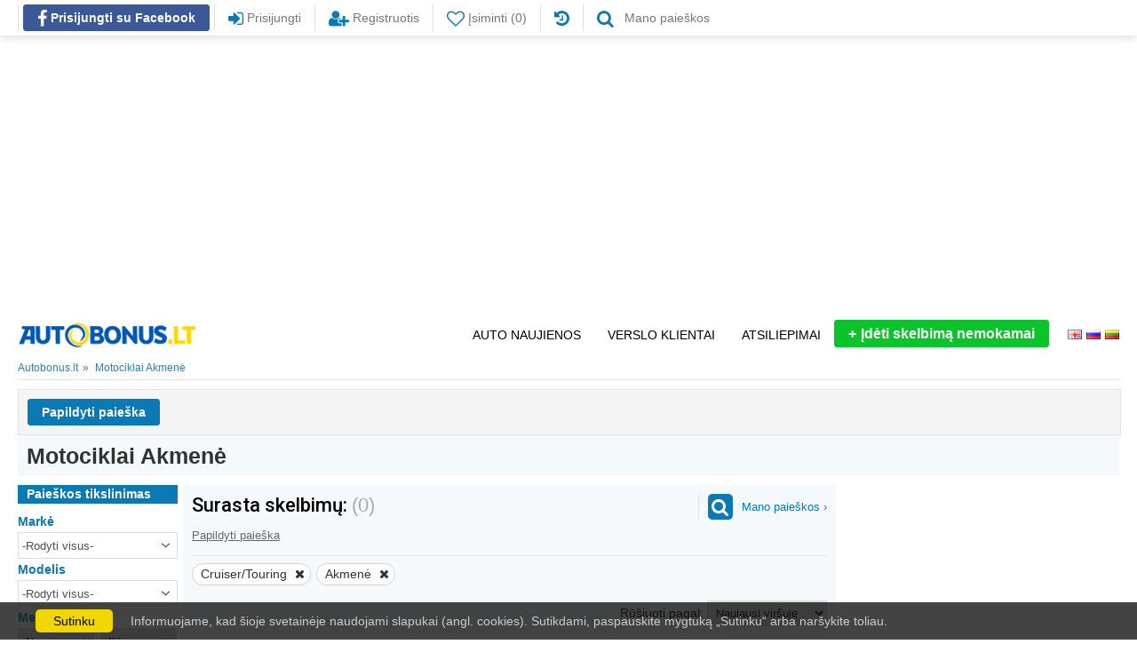

--- FILE ---
content_type: text/html; charset=utf-8
request_url: https://www.autobonus.lt/motociklai/paieska/?cat=3&search=1&collapsrch=1&doSearch=1&ci=46&bo=104&cnt=561
body_size: 17510
content:
<!DOCTYPE HTML>
<html lang="lt">
<head>
<title>Motociklai | Autobonus.lt</title>
<meta charset="utf-8">
<meta http-equiv="X-UA-Compatible" content="IE=edge">
<meta name="description" content="Parduodami nauji ir naudoti motociklai Lietuvoje. Enduro motociklai, krosiniai motociklai, mini motociklai. Motociklų skelbimai." />
<meta property="og:description" content="Parduodami nauji ir naudoti motociklai Lietuvoje. Enduro motociklai, krosiniai motociklai, mini motociklai. Motociklų skelbimai.">
<meta property="og:url" content="https://www.autobonus.lt/motociklai/paieska/?cat=3&search=1&collapsrch=1&doSearch=1&ci=46&bo=104&cnt=561">
<meta property="og:image" content="https://www.autobonus.lt/images/abfb.png">
<meta property="og:image:type" content="image/png">
<meta property="og:image:width" content="600">
<meta property="og:image:height" content="315">
<meta property="og:title" content="Motociklai | Autobonus.lt">
<meta property="og:site_name" content="Autobonus.lt">
<meta property="og:type" content="website">
<meta property="fb:app_id" content="1974019842885001">
<meta name="verify-paysera" content="11025a935bf20137330033d4876ae817">
<link rel="canonical" href="https://www.autobonus.lt/motociklai/paieska/" /><link rel="manifest" href="/manifest.json">
<link rel="alternate" media="only screen and (max-width: 640px)" href="https://m.autobonus.lt/motociklai/paieska/?cat=3&search=1&collapsrch=1&doSearch=1&ci=46&bo=104&cnt=561" />
<link rel="stylesheet" type="text/css" href="https://www.autobonus.lt/styles/font-awesome.min.css?date=20180428" />
<link rel="stylesheet" type="text/css" href="https://www.autobonus.lt/styles/jquery-ui.min.css?date=20180428" />
<link rel="stylesheet" type="text/css" href="https://www.autobonus.lt/styles/main.min.css?date=20230223" />
<link rel="stylesheet" type="text/css" href="https://www.autobonus.lt/scripts/selectizejs/css/autobonus-selectize.bootstrap3.css?date=20200720" />
<link rel="shortcut icon" href="https://www.autobonus.lt/favicon.ico" />
<link rel="icon" href="https://www.autobonus.lt/favicon.ico" type="image/x-icon">
<script>var dirName="https://www.autobonus.lt/";</script>
<script src="https://www.autobonus.lt/js/jquery-1.11.2.min.js"></script>
<script src="https://www.autobonus.lt/js/jquery-ui.min.js"></script>
<script src="https://www.autobonus.lt/scripts/selectizejs/js/standalone/selectize.min.js?date=20200720"></script>
<script src="https://www.autobonus.lt/scripts/selectizejs/plugins/typing_mode/plugin.js?date=20200720"></script>
<script src="https://www.autobonus.lt/js/bootstrap.min.js"></script>
<!--<script src="https://www.autobonus.lt/js/respond.min.js"></script>-->
<script src="https://www.autobonus.lt/scripts/funcs.min.js?date=20200227"></script>
<script src="https://www.autobonus.lt/scripts/stickyfill.min.js"></script>
<script src="https://www.gstatic.com/firebasejs/5.2.0/firebase-app.js"></script>
<script src="https://www.gstatic.com/firebasejs/5.2.0/firebase-messaging.js"></script>
<script>
  var config = {
    apiKey: "AIzaSyDLudiLp35EVEMf9vp368nl8G4DihcssHo",
    authDomain: "autobonus-4a94f.firebaseapp.com",
    databaseURL: "https://autobonus-4a94f.firebaseio.com",
    projectId: "autobonus-4a94f",
    storageBucket: "autobonus-4a94f.appspot.com",
    messagingSenderId: "1032827111497"
  };
  firebase.initializeApp(config);
</script>
<script src="https://www.autobonus.lt/scripts/firebase-push-notifications.min.js?date=20190627"></script>
<script async custom-element="amp-auto-ads" src="https://cdn.ampproject.org/v0/amp-auto-ads-0.1.js"></script>
<meta name="verify-webtopay" content="11025a935bf20137330033d4876ae817">
<script src="https://www.autobonus.lt/js/swissarmy.min.js"></script>
<script src="https://www.autobonus.lt/js/mod_bikes_lt.js"></script>
<script src="https://www.autobonus.lt/js/select_world.min.js"></script><script>(function(){/*

 Copyright The Closure Library Authors.
 SPDX-License-Identifier: Apache-2.0
*/
'use strict';var g=function(a){var b=0;return function(){return b<a.length?{done:!1,value:a[b++]}:{done:!0}}},l=this||self,m=/^[\w+/_-]+[=]{0,2}$/,p=null,q=function(){},r=function(a){var b=typeof a;if("object"==b)if(a){if(a instanceof Array)return"array";if(a instanceof Object)return b;var c=Object.prototype.toString.call(a);if("[object Window]"==c)return"object";if("[object Array]"==c||"number"==typeof a.length&&"undefined"!=typeof a.splice&&"undefined"!=typeof a.propertyIsEnumerable&&!a.propertyIsEnumerable("splice"))return"array";
if("[object Function]"==c||"undefined"!=typeof a.call&&"undefined"!=typeof a.propertyIsEnumerable&&!a.propertyIsEnumerable("call"))return"function"}else return"null";else if("function"==b&&"undefined"==typeof a.call)return"object";return b},u=function(a,b){function c(){}c.prototype=b.prototype;a.prototype=new c;a.prototype.constructor=a};var v=function(a,b){Object.defineProperty(l,a,{configurable:!1,get:function(){return b},set:q})};var y=function(a,b){this.b=a===w&&b||"";this.a=x},x={},w={};var aa=function(a,b){a.src=b instanceof y&&b.constructor===y&&b.a===x?b.b:"type_error:TrustedResourceUrl";if(null===p)b:{b=l.document;if((b=b.querySelector&&b.querySelector("script[nonce]"))&&(b=b.nonce||b.getAttribute("nonce"))&&m.test(b)){p=b;break b}p=""}b=p;b&&a.setAttribute("nonce",b)};var z=function(){return Math.floor(2147483648*Math.random()).toString(36)+Math.abs(Math.floor(2147483648*Math.random())^+new Date).toString(36)};var A=function(a,b){b=String(b);"application/xhtml+xml"===a.contentType&&(b=b.toLowerCase());return a.createElement(b)},B=function(a){this.a=a||l.document||document};B.prototype.appendChild=function(a,b){a.appendChild(b)};var C=function(a,b,c,d,e,f){try{var k=a.a,h=A(a.a,"SCRIPT");h.async=!0;aa(h,b);k.head.appendChild(h);h.addEventListener("load",function(){e();d&&k.head.removeChild(h)});h.addEventListener("error",function(){0<c?C(a,b,c-1,d,e,f):(d&&k.head.removeChild(h),f())})}catch(n){f()}};var ba=l.atob("aHR0cHM6Ly93d3cuZ3N0YXRpYy5jb20vaW1hZ2VzL2ljb25zL21hdGVyaWFsL3N5c3RlbS8xeC93YXJuaW5nX2FtYmVyXzI0ZHAucG5n"),ca=l.atob("WW91IGFyZSBzZWVpbmcgdGhpcyBtZXNzYWdlIGJlY2F1c2UgYWQgb3Igc2NyaXB0IGJsb2NraW5nIHNvZnR3YXJlIGlzIGludGVyZmVyaW5nIHdpdGggdGhpcyBwYWdlLg=="),da=l.atob("RGlzYWJsZSBhbnkgYWQgb3Igc2NyaXB0IGJsb2NraW5nIHNvZnR3YXJlLCB0aGVuIHJlbG9hZCB0aGlzIHBhZ2Uu"),ea=function(a,b,c){this.b=a;this.f=new B(this.b);this.a=null;this.c=[];this.g=!1;this.i=b;this.h=c},F=function(a){if(a.b.body&&!a.g){var b=
function(){D(a);l.setTimeout(function(){return E(a,3)},50)};C(a.f,a.i,2,!0,function(){l[a.h]||b()},b);a.g=!0}},D=function(a){for(var b=G(1,5),c=0;c<b;c++){var d=H(a);a.b.body.appendChild(d);a.c.push(d)}b=H(a);b.style.bottom="0";b.style.left="0";b.style.position="fixed";b.style.width=G(100,110).toString()+"%";b.style.zIndex=G(2147483544,2147483644).toString();b.style["background-color"]=I(249,259,242,252,219,229);b.style["box-shadow"]="0 0 12px #888";b.style.color=I(0,10,0,10,0,10);b.style.display=
"flex";b.style["justify-content"]="center";b.style["font-family"]="Roboto, Arial";c=H(a);c.style.width=G(80,85).toString()+"%";c.style.maxWidth=G(750,775).toString()+"px";c.style.margin="24px";c.style.display="flex";c.style["align-items"]="flex-start";c.style["justify-content"]="center";d=A(a.f.a,"IMG");d.className=z();d.src=ba;d.style.height="24px";d.style.width="24px";d.style["padding-right"]="16px";var e=H(a),f=H(a);f.style["font-weight"]="bold";f.textContent=ca;var k=H(a);k.textContent=da;J(a,
e,f);J(a,e,k);J(a,c,d);J(a,c,e);J(a,b,c);a.a=b;a.b.body.appendChild(a.a);b=G(1,5);for(c=0;c<b;c++)d=H(a),a.b.body.appendChild(d),a.c.push(d)},J=function(a,b,c){for(var d=G(1,5),e=0;e<d;e++){var f=H(a);b.appendChild(f)}b.appendChild(c);c=G(1,5);for(d=0;d<c;d++)e=H(a),b.appendChild(e)},G=function(a,b){return Math.floor(a+Math.random()*(b-a))},I=function(a,b,c,d,e,f){return"rgb("+G(Math.max(a,0),Math.min(b,255)).toString()+","+G(Math.max(c,0),Math.min(d,255)).toString()+","+G(Math.max(e,0),Math.min(f,
255)).toString()+")"},H=function(a){a=A(a.f.a,"DIV");a.className=z();return a},E=function(a,b){0>=b||null!=a.a&&0!=a.a.offsetHeight&&0!=a.a.offsetWidth||(fa(a),D(a),l.setTimeout(function(){return E(a,b-1)},50))},fa=function(a){var b=a.c;var c="undefined"!=typeof Symbol&&Symbol.iterator&&b[Symbol.iterator];b=c?c.call(b):{next:g(b)};for(c=b.next();!c.done;c=b.next())(c=c.value)&&c.parentNode&&c.parentNode.removeChild(c);a.c=[];(b=a.a)&&b.parentNode&&b.parentNode.removeChild(b);a.a=null};var ia=function(a,b,c,d,e){var f=ha(c),k=function(n){n.appendChild(f);l.setTimeout(function(){f?(0!==f.offsetHeight&&0!==f.offsetWidth?b():a(),f.parentNode&&f.parentNode.removeChild(f)):a()},d)},h=function(n){document.body?k(document.body):0<n?l.setTimeout(function(){h(n-1)},e):b()};h(3)},ha=function(a){var b=document.createElement("div");b.className=a;b.style.width="1px";b.style.height="1px";b.style.position="absolute";b.style.left="-10000px";b.style.top="-10000px";b.style.zIndex="-10000";return b};var K={},L=null;var M=function(){},N="function"==typeof Uint8Array,O=function(a,b){a.b=null;b||(b=[]);a.j=void 0;a.f=-1;a.a=b;a:{if(b=a.a.length){--b;var c=a.a[b];if(!(null===c||"object"!=typeof c||Array.isArray(c)||N&&c instanceof Uint8Array)){a.g=b-a.f;a.c=c;break a}}a.g=Number.MAX_VALUE}a.i={}},P=[],Q=function(a,b){if(b<a.g){b+=a.f;var c=a.a[b];return c===P?a.a[b]=[]:c}if(a.c)return c=a.c[b],c===P?a.c[b]=[]:c},R=function(a,b,c){a.b||(a.b={});if(!a.b[c]){var d=Q(a,c);d&&(a.b[c]=new b(d))}return a.b[c]};
M.prototype.h=N?function(){var a=Uint8Array.prototype.toJSON;Uint8Array.prototype.toJSON=function(){var b;void 0===b&&(b=0);if(!L){L={};for(var c="ABCDEFGHIJKLMNOPQRSTUVWXYZabcdefghijklmnopqrstuvwxyz0123456789".split(""),d=["+/=","+/","-_=","-_.","-_"],e=0;5>e;e++){var f=c.concat(d[e].split(""));K[e]=f;for(var k=0;k<f.length;k++){var h=f[k];void 0===L[h]&&(L[h]=k)}}}b=K[b];c=[];for(d=0;d<this.length;d+=3){var n=this[d],t=(e=d+1<this.length)?this[d+1]:0;h=(f=d+2<this.length)?this[d+2]:0;k=n>>2;n=(n&
3)<<4|t>>4;t=(t&15)<<2|h>>6;h&=63;f||(h=64,e||(t=64));c.push(b[k],b[n],b[t]||"",b[h]||"")}return c.join("")};try{return JSON.stringify(this.a&&this.a,S)}finally{Uint8Array.prototype.toJSON=a}}:function(){return JSON.stringify(this.a&&this.a,S)};var S=function(a,b){return"number"!==typeof b||!isNaN(b)&&Infinity!==b&&-Infinity!==b?b:String(b)};M.prototype.toString=function(){return this.a.toString()};var T=function(a){O(this,a)};u(T,M);var U=function(a){O(this,a)};u(U,M);var ja=function(a,b){this.c=new B(a);var c=R(b,T,5);c=new y(w,Q(c,4)||"");this.b=new ea(a,c,Q(b,4));this.a=b},ka=function(a,b,c,d){b=new T(b?JSON.parse(b):null);b=new y(w,Q(b,4)||"");C(a.c,b,3,!1,c,function(){ia(function(){F(a.b);d(!1)},function(){d(!0)},Q(a.a,2),Q(a.a,3),Q(a.a,1))})};var la=function(a,b){V(a,"internal_api_load_with_sb",function(c,d,e){ka(b,c,d,e)});V(a,"internal_api_sb",function(){F(b.b)})},V=function(a,b,c){a=l.btoa(a+b);v(a,c)},W=function(a,b,c){for(var d=[],e=2;e<arguments.length;++e)d[e-2]=arguments[e];e=l.btoa(a+b);e=l[e];if("function"==r(e))e.apply(null,d);else throw Error("API not exported.");};var X=function(a){O(this,a)};u(X,M);var Y=function(a){this.h=window;this.a=a;this.b=Q(this.a,1);this.f=R(this.a,T,2);this.g=R(this.a,U,3);this.c=!1};Y.prototype.start=function(){ma();var a=new ja(this.h.document,this.g);la(this.b,a);na(this)};
var ma=function(){var a=function(){if(!l.frames.googlefcPresent)if(document.body){var b=document.createElement("iframe");b.style.display="none";b.style.width="0px";b.style.height="0px";b.style.border="none";b.style.zIndex="-1000";b.style.left="-1000px";b.style.top="-1000px";b.name="googlefcPresent";document.body.appendChild(b)}else l.setTimeout(a,5)};a()},na=function(a){var b=Date.now();W(a.b,"internal_api_load_with_sb",a.f.h(),function(){var c;var d=a.b,e=l[l.btoa(d+"loader_js")];if(e){e=l.atob(e);
e=parseInt(e,10);d=l.btoa(d+"loader_js").split(".");var f=l;d[0]in f||"undefined"==typeof f.execScript||f.execScript("var "+d[0]);for(;d.length&&(c=d.shift());)d.length?f[c]&&f[c]!==Object.prototype[c]?f=f[c]:f=f[c]={}:f[c]=null;c=Math.abs(b-e);c=1728E5>c?0:c}else c=-1;0!=c&&(W(a.b,"internal_api_sb"),Z(a,Q(a.a,6)))},function(c){Z(a,c?Q(a.a,4):Q(a.a,5))})},Z=function(a,b){a.c||(a.c=!0,a=new l.XMLHttpRequest,a.open("GET",b,!0),a.send())};(function(a,b){l[a]=function(c){for(var d=[],e=0;e<arguments.length;++e)d[e-0]=arguments[e];l[a]=q;b.apply(null,d)}})("__d3lUW8vwsKlB__",function(a){"function"==typeof window.atob&&(a=window.atob(a),a=new X(a?JSON.parse(a):null),(new Y(a)).start())});}).call(this);

window.__d3lUW8vwsKlB__("[base64]");</script>


<!-- Google tag (gtag.js) -->
<script async src="https://www.googletagmanager.com/gtag/js?id=G-WYL6QGVDLZ"></script>
<script>
  window.dataLayer = window.dataLayer || [];
  function gtag(){dataLayer.push(arguments);}
  gtag('js', new Date());

  gtag('config', 'G-WYL6QGVDLZ');
</script>
<script async src="//pagead2.googlesyndication.com/pagead/js/adsbygoogle.js"></script>
<script>
     (adsbygoogle = window.adsbygoogle || []).push({
          google_ad_client: "ca-pub-1605270575462786",
          enable_page_level_ads: true
     });
</script><script>
var topOffset=-1;
var leftOffset=0;
var siteLang="lt";
var base_url="https://www.autobonus.lt/";
var d=document;
function goodImg(thumbID,tmpID) { }
function badImg(thumbID,tmpID) { }
function checkIDForm() {
	if(d.getElementById('searchIdInput').value=='') {alert('Įveskite skelbimo ID!'); return false;}
	else return true;
}

		function marqChange(el) {
			var i=0, k, marq=el.options[el.selectedIndex].value, mo=document.searchForm.mo;
			mo.options.length=0;
			mo.options[i++]=new Option('-Rodyti visus-', -1);
			for(k in Md[marq]) mo.options[i++]=new Option(Md[marq][k]['v'], Md[marq][k]['k']);
			
			var leftsidemenu = document.getElementById('searchFormLeftSide');
			if (typeof(leftsidemenu) != 'undefined' && leftsidemenu != null)
			{
				var mo2 = leftsidemenu.querySelector('select[name=mo]');
				if(typeof(mo2) != 'undefined' && mo2 != null){
					i = 0;
					mo2.options.length=0;
					mo2.options[i++]=new Option('-Rodyti visus-', -1);
					for(k in Md[marq]) mo2.options[i++]=new Option(Md[marq][k]['v'], Md[marq][k]['k']);
					
				}
			}		
		}
		
function catChange(el) {
	var catLinks = new Array();
	catLinks[1] = "auto";
	catLinks[3] = "motociklai";
	catLinks[4] = "vandens-transportas";
	catLinks[5] = "aksesuarai";
	catLinks[6] = "moto-dalys";
	catLinks[8] = "sunkvezimiai";
	catLinks[9] = "autotraukiniai";
	catLinks[10] = "vilkikai";
	catLinks[11] = "vilkikai-su-puspriekabe";
	catLinks[12] = "komunalinis-transportas";
	catLinks[13] = "statybos-transportas";
	catLinks[14] = "sandeliavimo-technika";
	catLinks[15] = "puspriekabes";
	catLinks[16] = "priekabos";
	catLinks[18] = "autobusai";
	catLinks[19] = "mikroautobusai";
	catLinks[20] = "turistiniai-automobiliai";
	catLinks[22] = "zemes-ukio-technika";
	catLinks[24] = "zemes-ukio-padargai";
	catLinks[25] = "pasaru-ruosimo-technika";
	catLinks[27] = "zemes-dorojimo-technika";
	catLinks[39] = "meslo-tvarkymo-technika";
	catLinks[29] = "misko-technika";
	catLinks[32] = "auto-dalys";
	catLinks[33] = "autobusu-dalys";
	catLinks[34] = "sunkvezimiu-dalys";
	catLinks[36] = "padangos";
	catLinks[37] = "ratlankiai";
	catLinks[38] = "audiovideo";
	catLinks[48] = "paslaugos";
	catLinks[49] = "auto-supirkimas";
	catLinks[42] = "auto-nuoma";
	catLinks[43] = "limuzinu-nuoma";
	catLinks[44] = "moto-nuoma";
	catLinks[45] = "vandenstr-nuoma";
	catLinks[46] = "sunkiojotr-nuoma";
	catLinks[47] = "autobusu-nuoma";
	catLinks[50] = "auto-valstybiniai-numeriai";
	catLinks[51] = "dviraciai";
	catLinks[52] = "zemes-ukio-misko-technikos-dalys";

	var cat=el.options[el.selectedIndex].value;
	if(cat>0) location='https://www.autobonus.lt/'+catLinks[cat]+'/paieska/?cat='+cat+'';
}

function noIMG(el) {el.src='https://www.autobonus.lt/foto/no-image.png'}

function submitSearchForm(f) {
	if(typeof f.p1!=='undefined' && f.p1.value=='Nuo') f.p1.value='';
	if(typeof f.p2!=='undefined' && f.p2.value=='Iki') f.p2.value='';
}
function submitCompareForm(btn) {
	var f=document.parkFrm, ads=new Array(), j=0;
	for (var i=0; i<f.elements.length; i++) {
		if(f.elements[i].name=='chk[]' && f.elements[i].checked) {
			val=f.elements[i].value;
			ads[j++]=f.elements[i].value;
		}
	}
	if(btn.name=='compare') {
		if(j>=2 && j<=20) openWin(1024,650,'https://www.autobonus.lt/compare.php?lang=lt&ads='+ads.toString());
		else if(j<2) alert('Pažymėkite 2 ar daugiau skelbimų.');
	} else if(btn.name=='park') {
		f.action.value=btn.name;
		f.submit();
	}
}
jQuery(document).ready(function() {
	var StickyElements = $('.info-block');
	Stickyfill.add(StickyElements);
	jQuery("img.info").tooltip({position: "top left", offset: [-7, 17], effect: "toggle", direction: "left"});
 });
</script>
</head><body>
<!--<script>
  !function(f,b,e,v,n,t,s)
  {if(f.fbq)return;n=f.fbq=function(){n.callMethod?
  n.callMethod.apply(n,arguments):n.queue.push(arguments)};
  if(!f._fbq)f._fbq=n;n.push=n;n.loaded=!0;n.version='2.0';
  n.queue=[];t=b.createElement(e);t.async=!0;
  t.src=v;s=b.getElementsByTagName(e)[0];
  s.parentNode.insertBefore(t,s)}(window, document,'script',
  'https://connect.facebook.net/en_US/fbevents.js');
  fbq('init', '265548504107795');
  fbq('track', 'PageView');
</script>
<noscript><img height="1" width="1" style="display:none" src="https://www.facebook.com/tr?id=265548504107795&ev=PageView&noscript=1" alt="Facebook Pixel" /></noscript>--><div id="fb-root"></div>
<script>(function(d, s, id) {
  var js, fjs = d.getElementsByTagName(s)[0];
  if (d.getElementById(id)) return;
  js = d.createElement(s); js.id = id;
  js.src = 'https://connect.facebook.net/lt_LT/sdk.js#xfbml=1&autoLogAppEvents=1&version=v3.1&appId=1974019842885001';
  fjs.parentNode.insertBefore(js, fjs);
}(document, 'script', 'facebook-jssdk'));</script>						
<div class="main-wrapper">
<div class="header-container no-print">
    <div class="header">
        <div class="container">
			            <div class="buttons">
			
				<div class='register'><a rel="nofollow" href="https://www.facebook.com/v3.1/dialog/oauth?client_id=1974019842885001&amp;state=d68974b437b3943e56f1426637858155&amp;response_type=code&amp;sdk=php-sdk-5.6.2&amp;redirect_uri=https%3A%2F%2Fwww.autobonus.lt%2Ffblogincb%2F&amp;scope=email%2Cpublic_profile"><div class="button facebook-button"><i class="fa fa-facebook" aria-hidden="true"></i> Prisijungti su Facebook</div></a></div><a href="/prisijungti"><div class="button"><i class="fa fa-sign-in" aria-hidden="true"></i> Prisijungti</div></a><a href="/registracija"><div class="button"><i class="fa fa-user-plus" aria-hidden="true"></i> Registruotis</div></a>							    <a href="/isiminti-skelbimai" title="Įsiminti">
                    <div class="button">
						<i class="fa fa-heart-o" aria-hidden="true"></i> Įsiminti (0)                    </div>
                </a>
				<a href="/perziureti-skelbimai" title="Peržiūrėti skelbimai"><div class="button"><i class="fa fa-history" aria-hidden="true"></i></div></a>				<a href="/mano-paieskos">
                    <div class="button">
						<i class="fa fa-search pr8" aria-hidden="true"></i>  Mano paieškos 
                    </div>
                </a>
												                <div class="cl"></div>
            </div>
			<div class="cl"></div>
		</div>
    </div>
</div>
<div class="overlay" id="overlay"></div>
<div class="container">
    <div class="banner no-print">
	<ins class="adsbygoogle" style="display:inline-block;width:1200px;height:300px" data-ad-client="ca-pub-1605270575462786" data-ad-slot="8901549531"></ins><script>(adsbygoogle = window.adsbygoogle || []).push({});</script>	</div>
</div>
<div class="container">
	<div class="menu-container">
		<div class="logo center">
			<a href="https://www.autobonus.lt/" title="Į pradžią">
				<img src="https://www.autobonus.lt/img/logo-ua.png" alt="Į pradžią">
			</a>
			<!--<p class="logo-text">Nemokami transporto skelbimai!</p>-->
		</div>
		<!--<div class="fb-like-container no-print"><div class="fb-like" data-href="https://www.facebook.com/autobonus.lt/" data-width="" data-layout="button_count" data-action="like" data-size="small" data-share="false"></div></div>-->
		<div class="menu-buttons no-print">
			<div class="button main languages"><a href="https://www.autobonus.lt/" title="lietuviškai" ><div class="lang"><img alt="flaglt" src="https://www.autobonus.lt/img/flags/lt.png"></div></a><a href="https://www.autobonus.lt/ru" title="по-русски" ><div class="lang"><img alt="flagru" src="https://www.autobonus.lt/img/flags/ru.png"></div></a><a href="https://www.autobonus.lt/en" title="english" ><div class="lang"><img alt="flagen" src="https://www.autobonus.lt/img/flags/en.png"></div></a></div><a href="/naujas-skelbimas" class="ann-btn" id="autobonus-add-new-advert"><span>+</span>Įdėti skelbimą nemokamai</a><a href="https://www.autobonus.lt/auto/atsiliepimai/"><div class="button main">Atsiliepimai</div></a>			<a href="https://www.autobonus.lt/verslo-klientai"><div class="button main">Verslo klientai</div></a><a href="https://www.autobonus.lt/auto-naujienos"><div class="button main">Auto naujienos</div></a>			<div class="cl"></div>
		</div>
		<div class="cl"></div>
	</div>
</div><nav class="nav-breadcrumb">
    <div class="container">
            <div class="breadcrumb-list-item">
                <a class="breadcrumb-item" href="/">
                    <span class="breadcrumb-name" >Autobonus.lt</span>
                </a>
            </div>
            <div class="breadcrumb-list-item">
                <a class="breadcrumb-item" href="/motociklai/paieska/?cat=3&search=1&collapsrch=1&doSearch=1&ci=46&bo=104&cnt=561">
                    <span class="breadcrumb-name">Motociklai Akmenė</span>
                </a>
            </div>
    </div>
</nav>

<div class="container p-t-10">
<form name="searchForm" id="searchForm" method="get" action="https://www.autobonus.lt/motociklai/paieska/" onsubmit="submitSearchForm(this)">
<input name="search" type="hidden" value="1">
<input name="cat" type="hidden" value="3">
<input name="ord" type="hidden" value="date">
<input name="asc" type="hidden" value="desc">
<input name="collapsrch" type="hidden" value="1">
<input name="ussearch" type="hidden" value="">
<input name="saveusersearch" type="hidden" value="1">
<div class="gray-background-container"><div class="container"><div class="advancedSearch"><a href="#detailed-search" class="extended-srch-btn" data-toggle="collapse">Papildyti paieška</a></div></div><div id="detailed-search" class="container collapse">
	<div class="selectEventCatcher"><div class="row-search-block">
<div class="row">
<div class="col-lg-4 col-md-4 col-sm-4 col-xs-12 srch1">
<p class="lbl">Markė</p>
<select name="ma" class="srchInp" onChange="marqChange(this)">
<option value="-1">-Rodyti visus-</option>
<option value="868">-Kita-</option>
<option value="1348">ABM</option>
<option value="1349">Access Motor</option>
<option value="1350">Aermacchi</option>
<option value="1351">AGM</option>
<option value="1095">Aixam</option>
<option value="594">AJP</option>
<option value="1352">AJS</option>
<option value="595">Alfer</option>
<option value="1353">Amazonas</option>
<option value="1354">American Eagle</option>
<option value="1355">APG</option>
<option value="1356">Apollo</option>
<option value="596">Aprilia</option>
<option value="1031">Arctic Cat</option>
<option value="1357">Ardie</option>
<option value="1044">Argo</option>
<option value="597">ATK</option>
<option value="1358">Atlant</option>
<option value="869">ATM</option>
<option value="1359">ATV</option>
<option value="1360">Azel</option>
<option value="598">Benelli</option>
<option value="599">Beta</option>
<option value="600">Bimota</option>
<option value="601">BMW</option>
<option value="870">Bombardier</option>
<option value="602">Borile</option>
<option value="603">Boss Hoss</option>
<option value="604">Buell</option>
<option value="605">Cagiva</option>
<option value="606">Cannondale</option>
<option value="607">CCM</option>
<option value="1272">CFMOTO</option>
<option value="1115">CPI</option>
<option value="871">Crowne</option>
<option value="1053">CZ</option>
<option value="608">Daelim</option>
<option value="609">Derbi</option>
<option value="610">Ducati</option>
<option value="611">Enfield</option>
<option value="612">Factory</option>
<option value="613">Gas Gas</option>
<option value="872">Geely</option>
<option value="614">Ghezzi-Brian</option>
<option value="615">Gilera</option>
<option value="616">Harley-Davidson</option>
<option value="617">Hartford</option>
<option value="873">Hercules</option>
<option value="618">Highland</option>
<option value="619">HM</option>
<option value="620">Honda</option>
<option value="621">Husaberg</option>
<option value="622">Husqvarna</option>
<option value="623">Hyosung</option>
<option value="624">Indian</option>
<option value="625">Italjet</option>
<option value="874">Izh</option>
<option value="626">Jawa</option>
<option value="627">Kanuni</option>
<option value="1131">Karpat</option>
<option value="628">Kawasaki</option>
<option value="629">KTM</option>
<option value="630">Kymco</option>
<option value="631">Laverda</option>
<option value="1270">Linhai</option>
<option value="1265">Loncin</option>
<option value="632">Maico</option>
<option value="875">Malaguti</option>
<option value="633">MBK</option>
<option value="634">Midual</option>
<option value="876">Minsk</option>
<option value="635">Mondial</option>
<option value="636">Moto Guzzi</option>
<option value="637">Moto Morini</option>
<option value="1158">Motor hispania</option>
<option value="638">Münch</option>
<option value="639">MV Agusta</option>
<option value="640">MZ</option>
<option value="641">Neval</option>
<option value="642">Norton</option>
<option value="643">Ossa</option>
<option value="644">Petronas</option>
<option value="877">Peugeot</option>
<option value="878">PGO</option>
<option value="879">Piaggio</option>
<option value="880">Polaris</option>
<option value="881">Qinqi</option>
<option value="1271">Rieju</option>
<option value="1936">Riga</option>
<option value="645">Sachs</option>
<option value="882">Sea-Doo</option>
<option value="646">Sherco</option>
<option value="883">Simson</option>
<option value="884">Ski Doo</option>
<option value="647">Skyteam</option>
<option value="648">Suzuki</option>
<option value="649">Sym</option>
<option value="1236">TGB</option>
<option value="650">Titan</option>
<option value="651">TM Racing</option>
<option value="652">Triumph</option>
<option value="886">Turist</option>
<option value="653">Ural</option>
<option value="654">Vento</option>
<option value="655">Vertemati</option>
<option value="656">Victory</option>
<option value="657">VOR</option>
<option value="1168">Voschod</option>
<option value="658">Voxan</option>
<option value="1132">Xstar</option>
<option value="659">Yamaha</option>
</select>
</div>
<div class="col-lg-4 col-md-4 col-sm-4 col-xs-12 srch1">
<p class="lbl">Modelis</p>
<select name="mo" class="srchInp">
<option value="-1">-Rodyti visus-</option>
</select>
</div>
<div class="col-lg-4 col-md-4 col-sm-4 col-xs-12 srch1">
<p class="lbl">Tipas</p><select name="bo" class="srchInp">
<option value="-1">-Rodyti visus-</option>
<option value="102">-Kita-</option>
<option value="103">Chopper</option>
<option value="104" SELECTED class="sel">Cruiser/Touring</option>
<option value="105">Enduro/Offroad</option>
<option value="2111">Kartingas</option>
<option value="106">Keturratis/Triratis</option>
<option value="107">Mopedas/Motoroleris</option>
<option value="108">Sniego motociklas</option>
<option value="109">Sport Touring</option>
<option value="110">Street / Klasikiniai</option>
<option value="111">Super bike</option>
<option value="572">Supermoto</option>
</select>
</div>
<div class="col-lg-4 col-md-4 col-sm-4 col-xs-12 srch1">
<p class="lbl">Aušinimo tipas</p><select name=cool class="srchInp">
<option value="-1">-Rodyti visus-</option>
<option value="112">-Kita-</option>
<option value="113">Mišrus aušinimas</option>
<option value="114">Aušinamas oru</option>
<option value="115">Aušinamas skysčiu</option>
</select>
</div>
<div class="col-lg-4 col-md-4 col-sm-4 col-xs-12 srch1">
<p class="lbl">Darbinis tūris, cm³</p>
<table border="0" cellpadding="0" cellspacing="0"><tr><td class="srch1">
<select name="v1" title="Nuo" class="srchInp2">
<option value="-1">Nuo</option>
<option value="50">50</option>
<option value="150">150</option>
<option value="250">250</option>
<option value="500">500</option>
<option value="750">750</option>
<option value="1000">1 000</option>
<option value="1200">1 200</option>
<option value="1400">1 400</option>
<option value="1600">1 600</option>
<option value="1800">1 800</option>
<option value="2000">2 000</option>
<option value="3000">3 000</option>
<option value="4000">4 000</option>
</select></td><td class="srch1"><select name="v2" title="Iki" class="srchInp2">
<option value="-1">Iki</option>
<option value="50">50</option>
<option value="150">150</option>
<option value="250">250</option>
<option value="500">500</option>
<option value="750">750</option>
<option value="1000">1 000</option>
<option value="1200">1 200</option>
<option value="1400">1 400</option>
<option value="1600">1 600</option>
<option value="1800">1 800</option>
<option value="2000">2 000</option>
<option value="3000">3 000</option>
<option value="4000">4 000</option>
</select></td></tr></table>
</div>
<div class="col-lg-4 col-md-4 col-sm-4 col-xs-12 srch1">
<p class="lbl">Daužtas?</p><select name="da" class="srchInp">
<option value="-1">-Rodyti visus-</option>
<option value="0">Nedaužtas</option>
<option value="1">Daužtas</option>
</select>
</div>
<div class="col-lg-4 col-md-4 col-sm-4 col-xs-12 srch1">
<div class="right"><div style='' class="world"><div class="label">Šalis</div><select name="cnt" id="country" class="srchInp"><option value="">-Rodyti visus-</option><option value="561" SELECTED class="sel">Lietuva</option><option value="562">Latvija</option><option value="563">Estija</option></select></div><div id='regionDiv' style=' display:none;'><div class="label">Regionas</div><img id='loading_region' src="https://www.autobonus.lt/img/loading-bar.gif" alt="Loading" style='margin:4px 0px 0px 5px; position:absolute; display:none;'><select name="rgn" id="region" class="srchInp" DISABLED><option value="" SELECTED>-</option></select></div><div id='cityDiv'><div class="label">Miestas</div><img id='loading_city' src="https://www.autobonus.lt/img/loading-bar.gif" alt="Loading" style='margin:4px 0px 0px 5px; position:absolute; display:none;'><select name="ci" id="city" class="srchInp"><option value="" id="nullCity">-Rodyti visus-</option><option value="99">Vilnius</option><option value="60">Kaunas</option><option value="64">Klaipėda</option><option value="86">Šiauliai</option><option value="76">Panevėžys</option><option value="46" SELECTED class="sel">Akmenė</option><option value="47">Alytus</option><option value="48">Anykščiai</option><option value="18572">Ariogala</option><option value="49">Birštonas</option><option value="50">Biržai</option><option value="51">Druskininkai</option><option value="52">Elektrėnai</option><option value="53">Gargždai</option><option value="54">Ignalina</option><option value="55">Jonava</option><option value="56">Joniškis</option><option value="57">Jurbarkas</option><option value="58">Kaišiadorys</option><option value="59">Kalvarija</option><option value="61">Kazlų Rūda</option><option value="62">Kėdainiai</option><option value="63">Kelmė</option><option value="65">Kretinga</option><option value="66">Kupiškis</option><option value="67">Kuršėnai</option><option value="68">Lazdijai</option><option value="69">Marijampolė</option><option value="70">Mažeikiai</option><option value="71">Molėtai</option><option value="433">Naujoji Akmenė</option><option value="72">Neringa</option><option value="73">Pagėgiai</option><option value="74">Pakruojis</option><option value="75">Palanga</option><option value="77">Pasvalys</option><option value="78">Plungė</option><option value="79">Prienai</option><option value="80">Radviliškis</option><option value="81">Raseiniai</option><option value="82">Rietavas</option><option value="83">Rokiškis</option><option value="90">Skuodas</option><option value="84">Šakiai</option><option value="85">Šalčininkai</option><option value="87">Šilalė</option><option value="88">Šilutė</option><option value="89">Širvintos</option><option value="91">Švenčionys</option><option value="92">Tauragė</option><option value="93">Telšiai</option><option value="94">Trakai</option><option value="95">Ukmergė</option><option value="96">Utena</option><option value="97">Varėna</option><option value="98">Vilkaviškis</option><option value="100">Visaginas</option><option value="101">Zarasai</option><option value="18571">-Kitas-</option></select></div></div></div>
<div class="col-lg-4 col-md-4 col-sm-4 col-xs-12 srch1"><p class="lbl">Kaina, EUR</p><table border="0" cellpadding="0" cellspacing="0"><tr><td valign="bottom" class="srch1"><select name="p1"><option value="">Nuo </option><option value="150">150</option>
<option value="300">300</option>
<option value="500">500</option>
<option value="750">750</option>
<option value="1000">1000</option>
<option value="1500">1500</option>
<option value="2000">2000</option>
<option value="2500">2500</option>
<option value="3000">3000</option>
<option value="3500">3500</option>
<option value="4000">4000</option>
<option value="4500">4500</option>
<option value="5000">5000</option>
<option value="6000">6000</option>
<option value="7000">7000</option>
<option value="8000">8000</option>
<option value="9000">9000</option>
<option value="10000">10000</option>
<option value="12500">12500</option>
<option value="15000">15000</option>
<option value="17500">17500</option>
<option value="20000">20000</option>
<option value="25000">25000</option>
<option value="30000">30000</option>
<option value="35000">35000</option>
<option value="40000">40000</option>
<option value="45000">45000</option>
<option value="50000">50000</option>
</select></td><td valign="bottom" class="srch1"><select name="p2"><option value="">Iki</option><option value="150">150</option>
<option value="300">300</option>
<option value="500">500</option>
<option value="750">750</option>
<option value="1000">1000</option>
<option value="1500">1500</option>
<option value="2000">2000</option>
<option value="2500">2500</option>
<option value="3000">3000</option>
<option value="3500">3500</option>
<option value="4000">4000</option>
<option value="4500">4500</option>
<option value="5000">5000</option>
<option value="6000">6000</option>
<option value="7000">7000</option>
<option value="8000">8000</option>
<option value="9000">9000</option>
<option value="10000">10000</option>
<option value="12500">12500</option>
<option value="15000">15000</option>
<option value="17500">17500</option>
<option value="20000">20000</option>
<option value="25000">25000</option>
<option value="30000">30000</option>
<option value="35000">35000</option>
<option value="40000">40000</option>
<option value="45000">45000</option>
<option value="50000">50000</option>
</select></td></tr></table>
</div><div class="col-lg-4 col-md-4 col-sm-4 col-xs-12 srch1">
<table border="0" cellpadding="0" cellspacing="0"><tr><td class="srch1"><p class="lbl">Metai nuo</p>
<select name="y1" class="srchInp2">
<option value="-1">Nuo</option>
<option value="2026">2026</option>
<option value="2025">2025</option>
<option value="2024">2024</option>
<option value="2023">2023</option>
<option value="2022">2022</option>
<option value="2021">2021</option>
<option value="2020">2020</option>
<option value="2019">2019</option>
<option value="2018">2018</option>
<option value="2017">2017</option>
<option value="2016">2016</option>
<option value="2015">2015</option>
<option value="2014">2014</option>
<option value="2013">2013</option>
<option value="2012">2012</option>
<option value="2011">2011</option>
<option value="2010">2010</option>
<option value="2009">2009</option>
<option value="2008">2008</option>
<option value="2007">2007</option>
<option value="2006">2006</option>
<option value="2005">2005</option>
<option value="2004">2004</option>
<option value="2003">2003</option>
<option value="2002">2002</option>
<option value="2001">2001</option>
<option value="2000">2000</option>
<option value="1999">1999</option>
<option value="1998">1998</option>
<option value="1997">1997</option>
<option value="1996">1996</option>
<option value="1995">1995</option>
<option value="1994">1994</option>
<option value="1993">1993</option>
<option value="1992">1992</option>
<option value="1991">1991</option>
<option value="1990">1990</option>
<option value="1988">1988</option>
<option value="1986">1986</option>
<option value="1984">1984</option>
<option value="1982">1982</option>
<option value="1980">1980</option>
<option value="1970">1970</option>
<option value="1960">1960</option>
</select>
</td><td class="srch1"><p class="lbl">Metai iki</p>
<select name="y2" class="srchInp2">
<option value="-1">Iki</option>
<option value="2026">2026</option>
<option value="2025">2025</option>
<option value="2024">2024</option>
<option value="2023">2023</option>
<option value="2022">2022</option>
<option value="2021">2021</option>
<option value="2020">2020</option>
<option value="2019">2019</option>
<option value="2018">2018</option>
<option value="2017">2017</option>
<option value="2016">2016</option>
<option value="2015">2015</option>
<option value="2014">2014</option>
<option value="2013">2013</option>
<option value="2012">2012</option>
<option value="2011">2011</option>
<option value="2010">2010</option>
<option value="2009">2009</option>
<option value="2008">2008</option>
<option value="2007">2007</option>
<option value="2006">2006</option>
<option value="2005">2005</option>
<option value="2004">2004</option>
<option value="2003">2003</option>
<option value="2002">2002</option>
<option value="2001">2001</option>
<option value="2000">2000</option>
<option value="1999">1999</option>
<option value="1998">1998</option>
<option value="1997">1997</option>
<option value="1996">1996</option>
<option value="1995">1995</option>
<option value="1994">1994</option>
<option value="1993">1993</option>
<option value="1992">1992</option>
<option value="1991">1991</option>
<option value="1990">1990</option>
<option value="1988">1988</option>
<option value="1986">1986</option>
<option value="1984">1984</option>
<option value="1982">1982</option>
<option value="1980">1980</option>
<option value="1970">1970</option>
<option value="1960">1960</option>
</select>
</td></tr></table>
</div>
<div class="col-lg-4 col-md-4 col-sm-4 col-xs-12 srch1">
<p class="lbl">Rūšiuoti pagal</p><select name="ord" class="srchInp">
<option value="date" SELECTED>Skelbimo datą</option>
<option value="priceEUR">Kainą</option>
<option value="year">Metus</option>
</select>
</div>
<div class="col-lg-4 col-md-4 col-sm-4 col-xs-12 srch1">
<p class="lbl">Rūšiavimo tvarka</p><select name="asc" class="srchInp">
<option value="desc" SELECTED>Mažėjančiai</option>
<option value="asc">Didėjančiai</option>
</select>
</div>
<div class="col-lg-4 col-md-4 col-sm-4 col-xs-12 srch1">
</div>
<div class="col-lg-4 col-md-4 col-sm-4 col-xs-12 srch1">
<div class="withPhotoChk"><input type="checkbox" name="fo" id="fo" value="1" class="chk" ><label for="fo">Su nuotraukomis</label></div></div>
<div class="col-lg-4 col-md-4 col-sm-4 col-xs-12 srch1 searchBtnSubmit">
<input type="submit" name="doSearch" class="srchInp" value="Ieškoti" hidefocus>
</div>
</div>
</div>
</div>

	</div></div>
	</form>
	<script>
	$(function(){
		$('form#searchForm input[name="p1"], form#searchForm input[name="p2"]').blur(function(){
			if($(this).val()=='') {
				$(this).addClass('gray');
				$(this).val($(this).attr('title'));
			}
		})
		$('form#searchForm input[name="p1"], form#searchForm input[name="p2"]').focus(function(){
			if($(this).val()==$(this).attr('title')) {
				$(this).removeClass('gray');
				$(this).val('');
			}
		})
		$('form#searchForm input[name="p1"], form#searchForm input[name="p2"]').blur();
	})
	</script></div>
<div class="container"><div class="search-list-header"><h1>Motociklai Akmenė</h1></div></div>
<div class="container p-t-10"><amp-auto-ads type="adsense" data-ad-client="ca-pub-1605270575462786"></amp-auto-ads><div id='searchFormLeftSide' class='left-side-filter selectEventCatcher'><div class="sidebar-block"><div class="tab-top">Paieškos tikslinimas</div><div class="content-box content-bot content-top padd-textbox"><label><strong>Markė</strong></label><br><select name="ma" class="selectizable select-filter textbox" onChange="marqChange(this)"><option value="-1">-Rodyti visus-</option><option value="868">-Kita-</option><option value="1348">ABM</option><option value="1349">Access Motor</option><option value="1350">Aermacchi</option><option value="1351">AGM</option><option value="1095">Aixam</option><option value="594">AJP</option><option value="1352">AJS</option><option value="595">Alfer</option><option value="1353">Amazonas</option><option value="1354">American Eagle</option><option value="1355">APG</option><option value="1356">Apollo</option><option value="596">Aprilia</option><option value="1031">Arctic Cat</option><option value="1357">Ardie</option><option value="1044">Argo</option><option value="597">ATK</option><option value="1358">Atlant</option><option value="869">ATM</option><option value="1359">ATV</option><option value="1360">Azel</option><option value="598">Benelli</option><option value="599">Beta</option><option value="600">Bimota</option><option value="601">BMW</option><option value="870">Bombardier</option><option value="602">Borile</option><option value="603">Boss Hoss</option><option value="604">Buell</option><option value="605">Cagiva</option><option value="606">Cannondale</option><option value="607">CCM</option><option value="1272">CFMOTO</option><option value="1115">CPI</option><option value="871">Crowne</option><option value="1053">CZ</option><option value="608">Daelim</option><option value="609">Derbi</option><option value="610">Ducati</option><option value="611">Enfield</option><option value="612">Factory</option><option value="613">Gas Gas</option><option value="872">Geely</option><option value="614">Ghezzi-Brian</option><option value="615">Gilera</option><option value="616">Harley-Davidson</option><option value="617">Hartford</option><option value="873">Hercules</option><option value="618">Highland</option><option value="619">HM</option><option value="620">Honda</option><option value="621">Husaberg</option><option value="622">Husqvarna</option><option value="623">Hyosung</option><option value="624">Indian</option><option value="625">Italjet</option><option value="874">Izh</option><option value="626">Jawa</option><option value="627">Kanuni</option><option value="1131">Karpat</option><option value="628">Kawasaki</option><option value="629">KTM</option><option value="630">Kymco</option><option value="631">Laverda</option><option value="1270">Linhai</option><option value="1265">Loncin</option><option value="632">Maico</option><option value="875">Malaguti</option><option value="633">MBK</option><option value="634">Midual</option><option value="876">Minsk</option><option value="635">Mondial</option><option value="636">Moto Guzzi</option><option value="637">Moto Morini</option><option value="1158">Motor hispania</option><option value="638">Münch</option><option value="639">MV Agusta</option><option value="640">MZ</option><option value="641">Neval</option><option value="642">Norton</option><option value="643">Ossa</option><option value="644">Petronas</option><option value="877">Peugeot</option><option value="878">PGO</option><option value="879">Piaggio</option><option value="880">Polaris</option><option value="881">Qinqi</option><option value="1271">Rieju</option><option value="1936">Riga</option><option value="645">Sachs</option><option value="882">Sea-Doo</option><option value="646">Sherco</option><option value="883">Simson</option><option value="884">Ski Doo</option><option value="647">Skyteam</option><option value="648">Suzuki</option><option value="649">Sym</option><option value="1236">TGB</option><option value="650">Titan</option><option value="651">TM Racing</option><option value="652">Triumph</option><option value="886">Turist</option><option value="653">Ural</option><option value="654">Vento</option><option value="655">Vertemati</option><option value="656">Victory</option><option value="657">VOR</option><option value="1168">Voschod</option><option value="658">Voxan</option><option value="1132">Xstar</option><option value="659">Yamaha</option></select><label><strong>Modelis</strong></label><br><select name="mo" class="selectizable select-filter textbox"><option value="-1">-Rodyti visus-</option></select><label><strong>Metai</strong></label><br><select name="y1" class="textbox intervalbox"><option value="-1">Nuo</option><option value="2026">2026</option>
<option value="2025">2025</option>
<option value="2024">2024</option>
<option value="2023">2023</option>
<option value="2022">2022</option>
<option value="2021">2021</option>
<option value="2020">2020</option>
<option value="2019">2019</option>
<option value="2018">2018</option>
<option value="2017">2017</option>
<option value="2016">2016</option>
<option value="2015">2015</option>
<option value="2014">2014</option>
<option value="2013">2013</option>
<option value="2012">2012</option>
<option value="2011">2011</option>
<option value="2010">2010</option>
<option value="2009">2009</option>
<option value="2008">2008</option>
<option value="2007">2007</option>
<option value="2006">2006</option>
<option value="2005">2005</option>
<option value="2004">2004</option>
<option value="2003">2003</option>
<option value="2002">2002</option>
<option value="2001">2001</option>
<option value="2000">2000</option>
<option value="1999">1999</option>
<option value="1998">1998</option>
<option value="1997">1997</option>
<option value="1996">1996</option>
<option value="1995">1995</option>
<option value="1994">1994</option>
<option value="1993">1993</option>
<option value="1992">1992</option>
<option value="1991">1991</option>
<option value="1990">1990</option>
<option value="1988">1988</option>
<option value="1986">1986</option>
<option value="1984">1984</option>
<option value="1982">1982</option>
<option value="1980">1980</option>
<option value="1970">1970</option>
<option value="1960">1960</option>
</select><select name="y2" class="textbox intervalbox ml">
<option value="-1">Iki</option>
<option value="2026">2026</option>
<option value="2025">2025</option>
<option value="2024">2024</option>
<option value="2023">2023</option>
<option value="2022">2022</option>
<option value="2021">2021</option>
<option value="2020">2020</option>
<option value="2019">2019</option>
<option value="2018">2018</option>
<option value="2017">2017</option>
<option value="2016">2016</option>
<option value="2015">2015</option>
<option value="2014">2014</option>
<option value="2013">2013</option>
<option value="2012">2012</option>
<option value="2011">2011</option>
<option value="2010">2010</option>
<option value="2009">2009</option>
<option value="2008">2008</option>
<option value="2007">2007</option>
<option value="2006">2006</option>
<option value="2005">2005</option>
<option value="2004">2004</option>
<option value="2003">2003</option>
<option value="2002">2002</option>
<option value="2001">2001</option>
<option value="2000">2000</option>
<option value="1999">1999</option>
<option value="1998">1998</option>
<option value="1997">1997</option>
<option value="1996">1996</option>
<option value="1995">1995</option>
<option value="1994">1994</option>
<option value="1993">1993</option>
<option value="1992">1992</option>
<option value="1991">1991</option>
<option value="1990">1990</option>
<option value="1988">1988</option>
<option value="1986">1986</option>
<option value="1984">1984</option>
<option value="1982">1982</option>
<option value="1980">1980</option>
<option value="1970">1970</option>
<option value="1960">1960</option>
</select><div class="clear"></div><label><strong>Kaina, EUR</strong></label><br><select name="p1" class="textbox intervalbox"><option value="">Nuo </option><option value="150">150 €</option>
<option value="300">300 €</option>
<option value="500">500 €</option>
<option value="750">750 €</option>
<option value="1000">1000 €</option>
<option value="1500">1500 €</option>
<option value="2000">2000 €</option>
<option value="2500">2500 €</option>
<option value="3000">3000 €</option>
<option value="3500">3500 €</option>
<option value="4000">4000 €</option>
<option value="4500">4500 €</option>
<option value="5000">5000 €</option>
<option value="6000">6000 €</option>
<option value="7000">7000 €</option>
<option value="8000">8000 €</option>
<option value="9000">9000 €</option>
<option value="10000">10000 €</option>
<option value="12500">12500 €</option>
<option value="15000">15000 €</option>
<option value="17500">17500 €</option>
<option value="20000">20000 €</option>
<option value="25000">25000 €</option>
<option value="30000">30000 €</option>
<option value="35000">35000 €</option>
<option value="40000">40000 €</option>
<option value="45000">45000 €</option>
<option value="50000">50000 €</option>
</select><select name="p2" class="textbox intervalbox ml"><option value="">Iki</option><option value="150">150 €</option>
<option value="300">300 €</option>
<option value="500">500 €</option>
<option value="750">750 €</option>
<option value="1000">1000 €</option>
<option value="1500">1500 €</option>
<option value="2000">2000 €</option>
<option value="2500">2500 €</option>
<option value="3000">3000 €</option>
<option value="3500">3500 €</option>
<option value="4000">4000 €</option>
<option value="4500">4500 €</option>
<option value="5000">5000 €</option>
<option value="6000">6000 €</option>
<option value="7000">7000 €</option>
<option value="8000">8000 €</option>
<option value="9000">9000 €</option>
<option value="10000">10000 €</option>
<option value="12500">12500 €</option>
<option value="15000">15000 €</option>
<option value="17500">17500 €</option>
<option value="20000">20000 €</option>
<option value="25000">25000 €</option>
<option value="30000">30000 €</option>
<option value="35000">35000 €</option>
<option value="40000">40000 €</option>
<option value="45000">45000 €</option>
<option value="50000">50000 €</option>
</select><div class="clear"></div><label><strong>Darbinis tūris, cm³</strong></label><br><select name="v1" title="Nuo" class="textbox intervalbox"><option value="-1">Nuo</option><option value="50">50</option>
<option value="150">150</option>
<option value="250">250</option>
<option value="500">500</option>
<option value="750">750</option>
<option value="1000">1 000</option>
<option value="1200">1 200</option>
<option value="1400">1 400</option>
<option value="1600">1 600</option>
<option value="1800">1 800</option>
<option value="2000">2 000</option>
<option value="3000">3 000</option>
<option value="4000">4 000</option>
</select><select name="v2" title="Iki" class="textbox intervalbox ml"><option value="-1">Iki</option><option value="50">50</option>
<option value="150">150</option>
<option value="250">250</option>
<option value="500">500</option>
<option value="750">750</option>
<option value="1000">1 000</option>
<option value="1200">1 200</option>
<option value="1400">1 400</option>
<option value="1600">1 600</option>
<option value="1800">1 800</option>
<option value="2000">2 000</option>
<option value="3000">3 000</option>
<option value="4000">4 000</option>
</select><div class="clear"></div><label><strong>Daužtas?</strong></label><br><select name="da" class="textbox"><option value="-1">-Rodyti visus-</option><option value="0">Nedaužtas</option><option value="1">Daužtas</option></select><div class="clear"></div><div class="checkdiv"><input type="checkbox" name="fo" id="sffo" value="1" class="chk" ><label for="sffo"> Su nuotraukomis</label><div class="clear"></div></div><input type="submit" name="doSearch" form="searchForm" class="srchInp" value="Ieškoti"></div>
		<div class="tab-top">Rezultatų siaurinimas</div>
		<div class="content-box content-bot content-top padd-textbox">
			<div id="left_filters_narrowing" class="left-filters-narrowing">
				<label><strong>Tipas</strong></label><br>
				<ul id="ls-filter-body" class="filters-block-list"><li ><a href="/motociklai/paieska/?cat=3&search=1&collapsrch=1&doSearch=1&ci=46&bo=102"><i class="fa fa-circle-thin" aria-hidden="true"></i>-Kita-</a></li><li ><a href="/motociklai/paieska/?cat=3&search=1&collapsrch=1&doSearch=1&ci=46&bo=103"><i class="fa fa-circle-thin" aria-hidden="true"></i>Chopper</a></li><li><a href="/motociklai/paieska/?cat=3&search=1&collapsrch=1&doSearch=1&ci=46" class="selected"><i class="fa fa-times" aria-hidden="true"></i>Cruiser/Touring</a></li><li ><a href="/motociklai/paieska/?cat=3&search=1&collapsrch=1&doSearch=1&ci=46&bo=105"><i class="fa fa-circle-thin" aria-hidden="true"></i>Enduro/Offroad</a></li><li ><a href="/motociklai/paieska/?cat=3&search=1&collapsrch=1&doSearch=1&ci=46&bo=2111"><i class="fa fa-circle-thin" aria-hidden="true"></i>Kartingas</a></li><li class="hidden"><a href="/motociklai/paieska/?cat=3&search=1&collapsrch=1&doSearch=1&ci=46&bo=106"><i class="fa fa-circle-thin" aria-hidden="true"></i>Keturratis/Triratis</a></li><li class="hidden"><a href="/motociklai/paieska/?cat=3&search=1&collapsrch=1&doSearch=1&ci=46&bo=107"><i class="fa fa-circle-thin" aria-hidden="true"></i>Mopedas/Motoroleris</a></li><li class="hidden"><a href="/motociklai/paieska/?cat=3&search=1&collapsrch=1&doSearch=1&ci=46&bo=108"><i class="fa fa-circle-thin" aria-hidden="true"></i>Sniego motociklas</a></li><li class="hidden"><a href="/motociklai/paieska/?cat=3&search=1&collapsrch=1&doSearch=1&ci=46&bo=109"><i class="fa fa-circle-thin" aria-hidden="true"></i>Sport Touring</a></li><li class="hidden"><a href="/motociklai/paieska/?cat=3&search=1&collapsrch=1&doSearch=1&ci=46&bo=110"><i class="fa fa-circle-thin" aria-hidden="true"></i>Street / Klasikiniai</a></li><li class="hidden"><a href="/motociklai/paieska/?cat=3&search=1&collapsrch=1&doSearch=1&ci=46&bo=111"><i class="fa fa-circle-thin" aria-hidden="true"></i>Super bike</a></li><li class="hidden"><a href="/motociklai/paieska/?cat=3&search=1&collapsrch=1&doSearch=1&ci=46&bo=572"><i class="fa fa-circle-thin" aria-hidden="true"></i>Supermoto</a></li></ul>
				<div>
					<a class="fl ls-toggle-list ls-btn-more" data-toggle-id="ls-filter-body" href="#">Rodyti daugiau <i class="fa fa-caret-down"></i></a>
					<a class="fl ls-toggle-list ls-btn-less" data-toggle-id="ls-filter-body" href="#" style="display: none;">Rodyti mažiau <i class="fa fa-caret-up"></i></a>
				</div>
				<div class="clear">
					<!-- -->
				</div>
				<div class="hr hr-bg">
					<hr>
				</div>
				<label><strong>Aušinimo tipas</strong></label><br>
				<ul class="filters-block-list"><li ><a href="/motociklai/paieska/?cat=3&search=1&collapsrch=1&doSearch=1&ci=46&bo=104&cool=112"><i class="fa fa-circle-thin" aria-hidden="true"></i>-Kita-</a></li><li ><a href="/motociklai/paieska/?cat=3&search=1&collapsrch=1&doSearch=1&ci=46&bo=104&cool=113"><i class="fa fa-circle-thin" aria-hidden="true"></i>Mišrus aušinimas</a></li><li ><a href="/motociklai/paieska/?cat=3&search=1&collapsrch=1&doSearch=1&ci=46&bo=104&cool=114"><i class="fa fa-circle-thin" aria-hidden="true"></i>Aušinamas oru</a></li><li ><a href="/motociklai/paieska/?cat=3&search=1&collapsrch=1&doSearch=1&ci=46&bo=104&cool=115"><i class="fa fa-circle-thin" aria-hidden="true"></i>Aušinamas skysčiu</a></li></ul>
				<div class="clear">
					<!-- -->
				</div>
			</div>
		</div><div class="content-box content-bot content-top padd-textbox"><div id="left_filters_narrowing" class="left-filters-narrowing"><div class="hr hr-bg"><hr></div><label><strong>Šalis</strong></label><br><ul class="filters-block-list"><li><a href="/motociklai/paieska/?cat=3&search=1&collapsrch=1&doSearch=1&bo=104" class="selected"><i class="fa fa-times" aria-hidden="true"></i>Lietuva</a></li><li><a href="/motociklai/paieska/?cat=3&search=1&collapsrch=1&doSearch=1&bo=104&cnt=562"><i class="fa fa-circle-thin" aria-hidden="true"></i>Latvija</a></li><li><a href="/motociklai/paieska/?cat=3&search=1&collapsrch=1&doSearch=1&bo=104&cnt=563"><i class="fa fa-circle-thin" aria-hidden="true"></i>Estija</a></li></ul><div class="hr hr-bg"><hr></div><label><strong>Miestas</strong></label><br><ul id="ls-filter-city" class="filters-block-list"><li><a href="/motociklai/paieska/?cat=3&search=1&collapsrch=1&doSearch=1&ci=99&bo=104&cnt=561" title="Naudoti automobiliai Vilnius"><i class="fa fa-circle-thin" aria-hidden="true"></i>Vilnius</a></li><li><a href="/motociklai/paieska/?cat=3&search=1&collapsrch=1&doSearch=1&ci=60&bo=104&cnt=561" title="Naudoti automobiliai Kaunas"><i class="fa fa-circle-thin" aria-hidden="true"></i>Kaunas</a></li><li><a href="/motociklai/paieska/?cat=3&search=1&collapsrch=1&doSearch=1&ci=64&bo=104&cnt=561" title="Naudoti automobiliai Klaipėda"><i class="fa fa-circle-thin" aria-hidden="true"></i>Klaipėda</a></li><li><a href="/motociklai/paieska/?cat=3&search=1&collapsrch=1&doSearch=1&ci=86&bo=104&cnt=561" title="Naudoti automobiliai Šiauliai"><i class="fa fa-circle-thin" aria-hidden="true"></i>Šiauliai</a></li><li><a href="/motociklai/paieska/?cat=3&search=1&collapsrch=1&doSearch=1&ci=76&bo=104&cnt=561" title="Naudoti automobiliai Panevėžys"><i class="fa fa-circle-thin" aria-hidden="true"></i>Panevėžys</a></li><li><a href="/motociklai/paieska/?cat=3&search=1&collapsrch=1&doSearch=1&ci=47&bo=104&cnt=561" title="Naudoti automobiliai Alytus"><i class="fa fa-circle-thin" aria-hidden="true"></i>Alytus</a></li><li><a href="/motociklai/paieska/?cat=3&search=1&collapsrch=1&doSearch=1&ci=65&bo=104&cnt=561" title="Naudoti automobiliai Kretinga"><i class="fa fa-circle-thin" aria-hidden="true"></i>Kretinga</a></li><li><a href="/motociklai/paieska/?cat=3&search=1&collapsrch=1&doSearch=1&ci=69&bo=104&cnt=561" title="Naudoti automobiliai Marijampolė"><i class="fa fa-circle-thin" aria-hidden="true"></i>Marijampolė</a></li><li><a href="/motociklai/paieska/?cat=3&search=1&collapsrch=1&doSearch=1&ci=92&bo=104&cnt=561" title="Naudoti automobiliai Tauragė"><i class="fa fa-circle-thin" aria-hidden="true"></i>Tauragė</a></li><li><a href="/motociklai/paieska/?cat=3&search=1&collapsrch=1&doSearch=1&ci=96&bo=104&cnt=561" title="Naudoti automobiliai Utena"><i class="fa fa-circle-thin" aria-hidden="true"></i>Utena</a></li><li class="hidden"><a href="/motociklai/paieska/?cat=3&search=1&collapsrch=1&doSearch=1&ci=99&bo=104&cnt=561"><i class="fa fa-circle-thin" aria-hidden="true"></i>Vilnius</a></li><li class="hidden"><a href="/motociklai/paieska/?cat=3&search=1&collapsrch=1&doSearch=1&ci=60&bo=104&cnt=561"><i class="fa fa-circle-thin" aria-hidden="true"></i>Kaunas</a></li><li class="hidden"><a href="/motociklai/paieska/?cat=3&search=1&collapsrch=1&doSearch=1&ci=64&bo=104&cnt=561"><i class="fa fa-circle-thin" aria-hidden="true"></i>Klaipėda</a></li><li class="hidden"><a href="/motociklai/paieska/?cat=3&search=1&collapsrch=1&doSearch=1&ci=86&bo=104&cnt=561"><i class="fa fa-circle-thin" aria-hidden="true"></i>Šiauliai</a></li><li class="hidden"><a href="/motociklai/paieska/?cat=3&search=1&collapsrch=1&doSearch=1&ci=76&bo=104&cnt=561"><i class="fa fa-circle-thin" aria-hidden="true"></i>Panevėžys</a></li><li><a href="/motociklai/paieska/?cat=3&search=1&collapsrch=1&doSearch=1&bo=104&cnt=561" class="selected"><i class="fa fa-times" aria-hidden="true"></i>Akmenė</a></li><li class="hidden"><a href="/motociklai/paieska/?cat=3&search=1&collapsrch=1&doSearch=1&ci=47&bo=104&cnt=561"><i class="fa fa-circle-thin" aria-hidden="true"></i>Alytus</a></li><li class="hidden"><a href="/motociklai/paieska/?cat=3&search=1&collapsrch=1&doSearch=1&ci=48&bo=104&cnt=561"><i class="fa fa-circle-thin" aria-hidden="true"></i>Anykščiai</a></li><li class="hidden"><a href="/motociklai/paieska/?cat=3&search=1&collapsrch=1&doSearch=1&ci=18572&bo=104&cnt=561"><i class="fa fa-circle-thin" aria-hidden="true"></i>Ariogala</a></li><li class="hidden"><a href="/motociklai/paieska/?cat=3&search=1&collapsrch=1&doSearch=1&ci=49&bo=104&cnt=561"><i class="fa fa-circle-thin" aria-hidden="true"></i>Birštonas</a></li><li class="hidden"><a href="/motociklai/paieska/?cat=3&search=1&collapsrch=1&doSearch=1&ci=50&bo=104&cnt=561"><i class="fa fa-circle-thin" aria-hidden="true"></i>Biržai</a></li><li class="hidden"><a href="/motociklai/paieska/?cat=3&search=1&collapsrch=1&doSearch=1&ci=51&bo=104&cnt=561"><i class="fa fa-circle-thin" aria-hidden="true"></i>Druskininkai</a></li><li class="hidden"><a href="/motociklai/paieska/?cat=3&search=1&collapsrch=1&doSearch=1&ci=52&bo=104&cnt=561"><i class="fa fa-circle-thin" aria-hidden="true"></i>Elektrėnai</a></li><li class="hidden"><a href="/motociklai/paieska/?cat=3&search=1&collapsrch=1&doSearch=1&ci=53&bo=104&cnt=561"><i class="fa fa-circle-thin" aria-hidden="true"></i>Gargždai</a></li><li class="hidden"><a href="/motociklai/paieska/?cat=3&search=1&collapsrch=1&doSearch=1&ci=54&bo=104&cnt=561"><i class="fa fa-circle-thin" aria-hidden="true"></i>Ignalina</a></li><li class="hidden"><a href="/motociklai/paieska/?cat=3&search=1&collapsrch=1&doSearch=1&ci=55&bo=104&cnt=561"><i class="fa fa-circle-thin" aria-hidden="true"></i>Jonava</a></li><li class="hidden"><a href="/motociklai/paieska/?cat=3&search=1&collapsrch=1&doSearch=1&ci=56&bo=104&cnt=561"><i class="fa fa-circle-thin" aria-hidden="true"></i>Joniškis</a></li><li class="hidden"><a href="/motociklai/paieska/?cat=3&search=1&collapsrch=1&doSearch=1&ci=57&bo=104&cnt=561"><i class="fa fa-circle-thin" aria-hidden="true"></i>Jurbarkas</a></li><li class="hidden"><a href="/motociklai/paieska/?cat=3&search=1&collapsrch=1&doSearch=1&ci=58&bo=104&cnt=561"><i class="fa fa-circle-thin" aria-hidden="true"></i>Kaišiadorys</a></li><li class="hidden"><a href="/motociklai/paieska/?cat=3&search=1&collapsrch=1&doSearch=1&ci=59&bo=104&cnt=561"><i class="fa fa-circle-thin" aria-hidden="true"></i>Kalvarija</a></li><li class="hidden"><a href="/motociklai/paieska/?cat=3&search=1&collapsrch=1&doSearch=1&ci=61&bo=104&cnt=561"><i class="fa fa-circle-thin" aria-hidden="true"></i>Kazlų Rūda</a></li><li class="hidden"><a href="/motociklai/paieska/?cat=3&search=1&collapsrch=1&doSearch=1&ci=62&bo=104&cnt=561"><i class="fa fa-circle-thin" aria-hidden="true"></i>Kėdainiai</a></li><li class="hidden"><a href="/motociklai/paieska/?cat=3&search=1&collapsrch=1&doSearch=1&ci=63&bo=104&cnt=561"><i class="fa fa-circle-thin" aria-hidden="true"></i>Kelmė</a></li><li class="hidden"><a href="/motociklai/paieska/?cat=3&search=1&collapsrch=1&doSearch=1&ci=65&bo=104&cnt=561"><i class="fa fa-circle-thin" aria-hidden="true"></i>Kretinga</a></li><li class="hidden"><a href="/motociklai/paieska/?cat=3&search=1&collapsrch=1&doSearch=1&ci=66&bo=104&cnt=561"><i class="fa fa-circle-thin" aria-hidden="true"></i>Kupiškis</a></li><li class="hidden"><a href="/motociklai/paieska/?cat=3&search=1&collapsrch=1&doSearch=1&ci=67&bo=104&cnt=561"><i class="fa fa-circle-thin" aria-hidden="true"></i>Kuršėnai</a></li><li class="hidden"><a href="/motociklai/paieska/?cat=3&search=1&collapsrch=1&doSearch=1&ci=68&bo=104&cnt=561"><i class="fa fa-circle-thin" aria-hidden="true"></i>Lazdijai</a></li><li class="hidden"><a href="/motociklai/paieska/?cat=3&search=1&collapsrch=1&doSearch=1&ci=69&bo=104&cnt=561"><i class="fa fa-circle-thin" aria-hidden="true"></i>Marijampolė</a></li><li class="hidden"><a href="/motociklai/paieska/?cat=3&search=1&collapsrch=1&doSearch=1&ci=70&bo=104&cnt=561"><i class="fa fa-circle-thin" aria-hidden="true"></i>Mažeikiai</a></li><li class="hidden"><a href="/motociklai/paieska/?cat=3&search=1&collapsrch=1&doSearch=1&ci=71&bo=104&cnt=561"><i class="fa fa-circle-thin" aria-hidden="true"></i>Molėtai</a></li><li class="hidden"><a href="/motociklai/paieska/?cat=3&search=1&collapsrch=1&doSearch=1&ci=433&bo=104&cnt=561"><i class="fa fa-circle-thin" aria-hidden="true"></i>Naujoji Akmenė</a></li><li class="hidden"><a href="/motociklai/paieska/?cat=3&search=1&collapsrch=1&doSearch=1&ci=72&bo=104&cnt=561"><i class="fa fa-circle-thin" aria-hidden="true"></i>Neringa</a></li><li class="hidden"><a href="/motociklai/paieska/?cat=3&search=1&collapsrch=1&doSearch=1&ci=73&bo=104&cnt=561"><i class="fa fa-circle-thin" aria-hidden="true"></i>Pagėgiai</a></li><li class="hidden"><a href="/motociklai/paieska/?cat=3&search=1&collapsrch=1&doSearch=1&ci=74&bo=104&cnt=561"><i class="fa fa-circle-thin" aria-hidden="true"></i>Pakruojis</a></li><li class="hidden"><a href="/motociklai/paieska/?cat=3&search=1&collapsrch=1&doSearch=1&ci=75&bo=104&cnt=561"><i class="fa fa-circle-thin" aria-hidden="true"></i>Palanga</a></li><li class="hidden"><a href="/motociklai/paieska/?cat=3&search=1&collapsrch=1&doSearch=1&ci=77&bo=104&cnt=561"><i class="fa fa-circle-thin" aria-hidden="true"></i>Pasvalys</a></li><li class="hidden"><a href="/motociklai/paieska/?cat=3&search=1&collapsrch=1&doSearch=1&ci=78&bo=104&cnt=561"><i class="fa fa-circle-thin" aria-hidden="true"></i>Plungė</a></li><li class="hidden"><a href="/motociklai/paieska/?cat=3&search=1&collapsrch=1&doSearch=1&ci=79&bo=104&cnt=561"><i class="fa fa-circle-thin" aria-hidden="true"></i>Prienai</a></li><li class="hidden"><a href="/motociklai/paieska/?cat=3&search=1&collapsrch=1&doSearch=1&ci=80&bo=104&cnt=561"><i class="fa fa-circle-thin" aria-hidden="true"></i>Radviliškis</a></li><li class="hidden"><a href="/motociklai/paieska/?cat=3&search=1&collapsrch=1&doSearch=1&ci=81&bo=104&cnt=561"><i class="fa fa-circle-thin" aria-hidden="true"></i>Raseiniai</a></li><li class="hidden"><a href="/motociklai/paieska/?cat=3&search=1&collapsrch=1&doSearch=1&ci=82&bo=104&cnt=561"><i class="fa fa-circle-thin" aria-hidden="true"></i>Rietavas</a></li><li class="hidden"><a href="/motociklai/paieska/?cat=3&search=1&collapsrch=1&doSearch=1&ci=83&bo=104&cnt=561"><i class="fa fa-circle-thin" aria-hidden="true"></i>Rokiškis</a></li><li class="hidden"><a href="/motociklai/paieska/?cat=3&search=1&collapsrch=1&doSearch=1&ci=90&bo=104&cnt=561"><i class="fa fa-circle-thin" aria-hidden="true"></i>Skuodas</a></li><li class="hidden"><a href="/motociklai/paieska/?cat=3&search=1&collapsrch=1&doSearch=1&ci=84&bo=104&cnt=561"><i class="fa fa-circle-thin" aria-hidden="true"></i>Šakiai</a></li><li class="hidden"><a href="/motociklai/paieska/?cat=3&search=1&collapsrch=1&doSearch=1&ci=85&bo=104&cnt=561"><i class="fa fa-circle-thin" aria-hidden="true"></i>Šalčininkai</a></li><li class="hidden"><a href="/motociklai/paieska/?cat=3&search=1&collapsrch=1&doSearch=1&ci=87&bo=104&cnt=561"><i class="fa fa-circle-thin" aria-hidden="true"></i>Šilalė</a></li><li class="hidden"><a href="/motociklai/paieska/?cat=3&search=1&collapsrch=1&doSearch=1&ci=88&bo=104&cnt=561"><i class="fa fa-circle-thin" aria-hidden="true"></i>Šilutė</a></li><li class="hidden"><a href="/motociklai/paieska/?cat=3&search=1&collapsrch=1&doSearch=1&ci=89&bo=104&cnt=561"><i class="fa fa-circle-thin" aria-hidden="true"></i>Širvintos</a></li><li class="hidden"><a href="/motociklai/paieska/?cat=3&search=1&collapsrch=1&doSearch=1&ci=91&bo=104&cnt=561"><i class="fa fa-circle-thin" aria-hidden="true"></i>Švenčionys</a></li><li class="hidden"><a href="/motociklai/paieska/?cat=3&search=1&collapsrch=1&doSearch=1&ci=92&bo=104&cnt=561"><i class="fa fa-circle-thin" aria-hidden="true"></i>Tauragė</a></li><li class="hidden"><a href="/motociklai/paieska/?cat=3&search=1&collapsrch=1&doSearch=1&ci=93&bo=104&cnt=561"><i class="fa fa-circle-thin" aria-hidden="true"></i>Telšiai</a></li><li class="hidden"><a href="/motociklai/paieska/?cat=3&search=1&collapsrch=1&doSearch=1&ci=94&bo=104&cnt=561"><i class="fa fa-circle-thin" aria-hidden="true"></i>Trakai</a></li><li class="hidden"><a href="/motociklai/paieska/?cat=3&search=1&collapsrch=1&doSearch=1&ci=95&bo=104&cnt=561"><i class="fa fa-circle-thin" aria-hidden="true"></i>Ukmergė</a></li><li class="hidden"><a href="/motociklai/paieska/?cat=3&search=1&collapsrch=1&doSearch=1&ci=96&bo=104&cnt=561"><i class="fa fa-circle-thin" aria-hidden="true"></i>Utena</a></li><li class="hidden"><a href="/motociklai/paieska/?cat=3&search=1&collapsrch=1&doSearch=1&ci=97&bo=104&cnt=561"><i class="fa fa-circle-thin" aria-hidden="true"></i>Varėna</a></li><li class="hidden"><a href="/motociklai/paieska/?cat=3&search=1&collapsrch=1&doSearch=1&ci=98&bo=104&cnt=561"><i class="fa fa-circle-thin" aria-hidden="true"></i>Vilkaviškis</a></li><li class="hidden"><a href="/motociklai/paieska/?cat=3&search=1&collapsrch=1&doSearch=1&ci=100&bo=104&cnt=561"><i class="fa fa-circle-thin" aria-hidden="true"></i>Visaginas</a></li><li class="hidden"><a href="/motociklai/paieska/?cat=3&search=1&collapsrch=1&doSearch=1&ci=101&bo=104&cnt=561"><i class="fa fa-circle-thin" aria-hidden="true"></i>Zarasai</a></li><li class="hidden"><a href="/motociklai/paieska/?cat=3&search=1&collapsrch=1&doSearch=1&ci=18571&bo=104&cnt=561"><i class="fa fa-circle-thin" aria-hidden="true"></i>-Kitas-</a></li></ul><div><a class="fl ls-toggle-list ls-btn-more" data-toggle-id="ls-filter-city" href="#">Rodyti daugiau <i class="fa fa-caret-down"></i></a><a class="fl ls-toggle-list ls-btn-less" data-toggle-id="ls-filter-city" href="#" style="display: none;">Rodyti mažiau <i class="fa fa-caret-up"></i></a></div><div class="hr hr-bg"><hr></div></div></div><br><div class="srch-left-side-ads"><div class="center"></div><br><div class="center"><ins class="adsbygoogle" style="display:inline-block;width:180px;height:600px" data-ad-client="ca-pub-1605270575462786" data-ad-slot="8815066009"></ins><script>(adsbygoogle = window.adsbygoogle || []).push({});</script></div></div></div></div><div class="ads-container displayFlex"><div class="all-ads-block"><div class="search-list-header-container">
					<div class="search-list-title"><h2>Surasta skelbimų: <span class="result-count">(0)</span></h2></div><div class="saved-searches-button-container">
					<i class="fa fa-search searches-icon" aria-hidden="true"></i>
					<div class="saved-searches-button"><a href="https://www.autobonus.lt/index.php?lang=lt&ac=savedsearches">Mano paieškos ›</a></div>
					</div><div class="cl"></div>
					<div class="selected-filters-list">
						<div id="selected-filters"><a href="#detailed-search" class="search-edit-link scroll_to_top" data-toggle="collapse">Papildyti paieška</a></div>
						<div class="selected-filters-box"><div class="button">Cruiser/Touring<a href="/motociklai/paieska/?cat=3&search=1&collapsrch=1&doSearch=1&ci=46"><i class="fa fa-times" aria-hidden="true"></i></a></div><div class="button">Akmenė<a href="/motociklai/paieska/?cat=3&search=1&collapsrch=1&doSearch=1&bo=104&cnt=561"><i class="fa fa-times" aria-hidden="true"></i></a></div></div>
						<div class="paging-sorting-control">
							<label for="order-by-select-input" class="u-margin-right-18">Rūšiuoti pagal: </label>
							<select id="order-by-select-input"><option value="/motociklai/paieska/?cat=3&search=1&collapsrch=1&doSearch=1&ci=46&bo=104&cnt=561&ord=priceEUR&asc=asc" >Pigiausi viršuje</option><option value="/motociklai/paieska/?cat=3&search=1&collapsrch=1&doSearch=1&ci=46&bo=104&cnt=561&ord=priceEUR&asc=desc" >Brangiausi viršuje</option><option value="/motociklai/paieska/?cat=3&search=1&collapsrch=1&doSearch=1&ci=46&bo=104&cnt=561&ord=date&asc=desc" selected='selected'>Naujausi viršuje</option><option value="/motociklai/paieska/?cat=3&search=1&collapsrch=1&doSearch=1&ci=46&bo=104&cnt=561&ord=date&asc=asc" >Seniausi viršuje</option></select>
						</div>					
					</div>
				</div><p class="search-list-empty">Pagal užklausą nieko nerasta!</p></div><div><div class="sticky-ad-item"><div class="sticky-ad"><ins class="adsbygoogle" style="display:inline-block;width:300px;height:600px" data-ad-client="ca-pub-1605270575462786" data-ad-slot="7265664390"></ins><script>(adsbygoogle = window.adsbygoogle || []).push({});</script></div></div><div class="sticky-ad-item"><div class="sticky-ad"><ins class="adsbygoogle" style="display:inline-block;width:300px;height:600px" data-ad-client="ca-pub-1605270575462786" data-ad-slot="7265664390"></ins><script>(adsbygoogle = window.adsbygoogle || []).push({});</script></div></div></div></div><div class="srch-paging-ad" style="padding: 20px 0;text-align:center;"><ins class="adsbygoogle" style="display:inline-block;width:1200px;height:300px" data-ad-client="ca-pub-1605270575462786" data-ad-slot="8901549531"></ins><script>(adsbygoogle = window.adsbygoogle || []).push({});</script></div></div>
<div class="cl"></div>
<div class="container">
    <div class="third-column">	
		    </div>

	<div class="first-column">
						</div>
		<div class="cl"></div>
			</div>
	<footer class="footer-default no-print" id="page-footer">
    <div class="footer-default-content clearfix">
		        <div class="col-left">
            <div class="contact-us-info">
				<span id="contact-us">Autobonus.lt</span>
            </div>
            <div class="contact-us-time">Visos teisės saugomos © 2026 <br/><br/><strong>Partneriai:</strong> <a href="https://bmwcarwheels.com" target="_BLANK" class="link">BMW car wheels</a> <a href="https://www.vngeneratorius.btk.lt/" target="_BLANK" class="link">Valstybinių numerių generatorius</a> <a href="https://platekeyrings.com" target="_BLANK" class="link">Number Plate Keyrings</a></div>
            <nav class="nav-footer">
				<a href="https://www.autobonus.lt/apie-mus" class="nav-footer-link">Apie mus</a><a href="https://www.autobonus.lt/reklama" class="nav-footer-link">Reklama</a><a href="https://www.autobonus.lt/kontaktai" class="nav-footer-link">Kontaktai</a><a href="https://www.autobonus.lt/ket" class="nav-footer-link">KET bilietai</a><a href="https://www.autobonus.lt/taisykles" class="nav-footer-link">Taisyklės</a><a href="https://www.autobonus.lt/pasiulymai-verslui" class="nav-footer-link">Pasiūlymai verslui</a>				            </nav>
        </div>
        <div class="col-right">
			<a href="https://itunes.apple.com/lt/app/autobonus-lt/id1434029064" target="_blank" rel="noopener noreferrer">
				<img src="https://static.autobonus.lt/images/appstore.svg" alt="App Store" />
			</a>
			<a href="https://play.google.com/store/apps/details?id=com.ruslanaskudriavcevas.autobonus" target="_blank" rel="noopener noreferrer">
				 <img src="https://static.autobonus.lt/images/googleplay.svg" alt="Google Play" />
			</a>
		<div style="display:none;">
	<div style="float:left;margin:5px;">
	<!--LiveInternet counter--><script>document.write("<a href='https://www.liveinternet.ru/click' target=_blank rel='noopener'><img src='https://counter.yadro.ru/hit?t57.3;r" + escape(document.referrer) + ((typeof(screen)=="undefined")?"":";s"+screen.width+"*"+screen.height+"*"+(screen.colorDepth?screen.colorDepth:screen.pixelDepth)) + ";u" + escape(document.URL) + ";" + Math.random() + "' border=0 width=88 height=31 alt='' title='LiveInternet'><\/a>")</script><!--/LiveInternet-->
	</div>
	<div style="float:left;margin:5px;">
	<script>
	<!--
	var _hey_lt_w = "", _hey_lt_h = "", _hey_lt_c = "";
	//-->
	</script>
	<script>
	<!--
	_hey_lt_w = screen.width; _hey_lt_h = screen.height; _hey_lt_c = navigator.appName.indexOf("Microsoft") >= 0 ? screen.colorDepth : screen.pixelDepth;
	//-->
	</script>
	<script>
	<!--
	document.write("<a target='_blank' href='https://www.hey.lt/details.php?id=autobonuslt' rel='noopener'><img width=88 height=31 border=0 src='//www.hey.lt/count.php?id=autobonuslt&width=" + _hey_lt_w + "&height=" + _hey_lt_h + "&color=" + _hey_lt_c + "&referer=" + escape(document.referrer) + "' alt='Hey.lt - Nemokamas lankytojų skaitliukas'><\/a>");
	//-->
	</script>
	<noscript>
	<a target="_blank" href="https://www.hey.lt/details.php?id=autobonuslt" rel="noopener"><img width=88 height=31 src="//www.hey.lt/count.php?id=autobonuslt" alt="Hey.lt - Nemokamas lankytojų skaitliukas"></a>
	</noscript>
	</div>
</div>		</div>
	</div>
</footer>
<script>
  (function(w,d,u,h,s){
    h=d.getElementsByTagName('head')[0];
    s=d.createElement('script');
    s.async=1;
    s.src=u+'/sdk.js';
    h.appendChild(s);
  })(window,document,'https://aff.carvertical.com');
</script></div>
<div id="cookieConsent">
    Informuojame, kad šioje svetainėje naudojami slapukai (angl. cookies). Sutikdami, paspauskite mygtuką „Sutinku“ arba naršykite toliau. <a href="#/" class="cookieConsentOK">Sutinku</a>
</div>
<script>
	$(document).ready(function(){   
		setTimeout(function () {
			if(!getCookie("cookieNotice")){
				$("#cookieConsent").fadeIn(200);	
			}
		 }, 4000);
		$(".cookieConsentOK").click(function() {
			setCookie("cookieNotice", "1", 90);
			$("#cookieConsent").fadeOut(200);
		}); 
	}); 
</script>
<script>

(function () {
    var items = document.querySelectorAll('.categories-list-container .button');
    for (var index in items) {
        if (typeof items[index] == 'object') {
            items[index].addEventListener('mouseenter', function(e) {
                this.classList.add('hover');
            });
            items[index].addEventListener('mouseleave', function(e) {
                this.classList.remove('hover');
            });
        }
    }
})();
</script>
<script>
	$(document).ready(function(){  
		$('select.selectizable[name="ma"]').selectize(
			{
				plugins: ['typing_mode'],
				usePlaceholder: true,
				onChange: function(value) {
					if ($('select.selectizable[name="mo"]').length) {
						var selectize = $('select.selectizable[name="mo"]').selectize()[0].selectize;
						selectize.clear();
						selectize.destroy();
						
						var originalObj = $(this)[0];
						originalObj.$input["0"].onchange();
						
						var modelSelectize = $('select.selectizable[name="mo"]').selectize(
							{
								plugins: ['typing_mode'],
								usePlaceholder: true
							}
						);	
					}
				}
			}
		);
		
		$('select.selectizable').selectize({
			 plugins: ['typing_mode'],
			 usePlaceholder: true,
		});
		
		$('select.ls-selectizable').selectize({
			 plugins: ['typing_mode'],
			 usePlaceholder: true,
			 onChange: function(value) {
				var obj = $(this)[0];
				$.each($(".selectEventCatcher select[name='" + obj.$input["0"].name + "']").not(obj.$input["0"]),function(){
						$(this).val(value).prop('selected', true);
				});
			 }
		});
	}); 
</script>
</body>
</html>

--- FILE ---
content_type: text/html; charset=utf-8
request_url: https://www.google.com/recaptcha/api2/aframe
body_size: 249
content:
<!DOCTYPE HTML><html><head><meta http-equiv="content-type" content="text/html; charset=UTF-8"></head><body><script nonce="rbXxWnTXTb_nYNFnMj6Eng">/** Anti-fraud and anti-abuse applications only. See google.com/recaptcha */ try{var clients={'sodar':'https://pagead2.googlesyndication.com/pagead/sodar?'};window.addEventListener("message",function(a){try{if(a.source===window.parent){var b=JSON.parse(a.data);var c=clients[b['id']];if(c){var d=document.createElement('img');d.src=c+b['params']+'&rc='+(localStorage.getItem("rc::a")?sessionStorage.getItem("rc::b"):"");window.document.body.appendChild(d);sessionStorage.setItem("rc::e",parseInt(sessionStorage.getItem("rc::e")||0)+1);localStorage.setItem("rc::h",'1768759772636');}}}catch(b){}});window.parent.postMessage("_grecaptcha_ready", "*");}catch(b){}</script></body></html>

--- FILE ---
content_type: application/javascript
request_url: https://www.autobonus.lt/js/mod_bikes_lt.js
body_size: 7354
content:
var Md=new Array();
Md[868]=[{k:2103,v:"-Kitas-"}];
Md[1348]=[{k:3248,v:"-Kitas-"},{k:3261,v:"Phantom 125"},{k:3262,v:"Raptor"}];
Md[1349]=[{k:3249,v:"-Kitas-"},{k:3263,v:"Streak"}];
Md[1350]=[{k:3250,v:"-Kitas-"},{k:3264,v:"350 TV"},{k:3265,v:"Ala Verde Sport"}];
Md[1351]=[{k:3251,v:"-Kitas-"},{k:3266,v:"City"},{k:3267,v:"Retro"}];
Md[1095]=[{k:2191,v:"-Kitas-"}];
Md[594]=[{k:503,v:"-Kitas-"},{k:2,v:"PR4 Enduro"},{k:3,v:"PR4 Supermotard"}];
Md[1352]=[{k:3252,v:"-Kitas-"},{k:3268,v:"AJS-10"}];
Md[595]=[{k:504,v:"-Kitas-"},{k:4,v:"VR"}];
Md[1353]=[{k:3253,v:"-Kitas-"},{k:3269,v:"1600"}];
Md[1354]=[{k:3254,v:"-Kitas-"},{k:3270,v:"Falcon MS Cruiser"},{k:3271,v:"Raptor"},{k:3272,v:"Raven"},{k:3273,v:"Street Fighter"}];
Md[1355]=[{k:3255,v:"-Kitas-"},{k:3274,v:"Adonis"},{k:3275,v:"Eres"},{k:3276,v:"Fulgur"},{k:3277,v:"Lupus"},{k:3278,v:"Nero"},{k:3279,v:"Nero S"},{k:3280,v:"Papilio"},{k:3281,v:"Papilio S"},{k:3282,v:"Retro"},{k:3283,v:"Roadster"}];
Md[1356]=[{k:3256,v:"-Kitas-"},{k:3284,v:"A36BW250"}];
Md[596]=[{k:505,v:"-Kitas-"},{k:5,v:"AF"},{k:1886,v:"Area"},{k:18,v:"Atlantic"},{k:3285,v:"Caponord (ETV)"},{k:21,v:"Caponord Rally Raid"},{k:12,v:"Classic"},{k:3286,v:"Dorsoduro"},{k:15,v:"ETV"},{k:7,v:"Europe"},{k:3287,v:"Falco"},{k:3288,v:"Gulliver"},{k:3289,v:"Habana"},{k:23,v:"Leonardo"},{k:3290,v:"Mana"},{k:24,v:"Mojito Custom"},{k:3291,v:"Moto"},{k:10,v:"Moto 6,5"},{k:22,v:"MX"},{k:8,v:"Pegaso"},{k:3292,v:"Rally"},{k:6,v:"Red Rose"},{k:9,v:"RS"},{k:16,v:"RST"},{k:17,v:"RSV"},{k:11,v:"RSV Mille"},{k:13,v:"RX"},{k:19,v:"Scarabeo"},{k:3293,v:"Shiver"},{k:14,v:"SL Mile Falco"},{k:2204,v:"Sonic"},{k:25,v:"Sportcity"},{k:1943,v:"SR"},{k:3294,v:"SXV"},{k:2219,v:"Tuareg"},{k:20,v:"Tuono"}];
Md[1031]=[{k:1920,v:"-Kitas-"},{k:3295,v:"1000"},{k:3296,v:"1000 Thundercat"},{k:3297,v:"1000i GT EFT"},{k:3298,v:"1000i GT TRV EFT"},{k:3299,v:"300"},{k:3300,v:"300 DVX"},{k:3301,v:"400"},{k:3302,v:"400 2x4 EFT"},{k:3303,v:"400 4x4 EFT"},{k:3304,v:"450"},{k:3305,v:"450 i EFT"},{k:3306,v:"500"},{k:3307,v:"500 TRV"},{k:3308,v:"550"},{k:3309,v:"550 TRV XT EPS"},{k:3310,v:"550i EFT"},{k:3311,v:"550i GT EFT"},{k:3312,v:"550i GT TRV"},{k:3313,v:"650"},{k:3314,v:"650 TRV"},{k:3315,v:"660"},{k:3316,v:"700"},{k:3317,v:"700 Diesel EGR TRV 3inl EFT"},{k:3318,v:"700 Diesel TRV"},{k:3319,v:"700 EFI TRV"},{k:3320,v:"700 TRV XT EPS - Special"},{k:3321,v:"700i GT EFT"},{k:3322,v:"700i GT TRV EFT"},{k:3323,v:"700i H1 4x4"},{k:3324,v:"700i TBX GT T3S"},{k:3325,v:"Alterra"},{k:3326,v:"Alterra 300 2x4"},{k:3327,v:"Alterra 400 4x4"},{k:3328,v:"Alterra 550"},{k:3329,v:"Alterra 550 XT EPS"},{k:3330,v:"Alterra 700"},{k:3331,v:"Alterra 700 XT EPS"},{k:3332,v:"Alterra TRV 1000 XT EPS"},{k:3333,v:"Alterra TRV 550"},{k:3334,v:"Alterra TRV 550 XT EPS"},{k:3335,v:"Alterra TRV 700"},{k:3336,v:"Alterra TRV 700 XT EPS"},{k:3337,v:"Arctic Cat 90 / DVX 90"},{k:1922,v:"Bear Cat"},{k:1924,v:"Cheetah"},{k:1925,v:"Cougar"},{k:3338,v:"Cross Country Cat"},{k:3339,v:"Crossfire"},{k:1926,v:"El Tigre"},{k:3340,v:"EXT"},{k:3341,v:"F series"},{k:1927,v:"Fire Cat"},{k:3362,v:"Youth"},{k:1928,v:"Jag"},{k:3342,v:"Jaguar"},{k:1929,v:"King Cat"},{k:1930,v:"Kitty Cat"},{k:1931,v:"Lynx"},{k:3343,v:"M series"},{k:1932,v:"Mountain Cat"},{k:1933,v:"Pantera"},{k:1934,v:"Panther"},{k:1935,v:"Powder Special"},{k:3344,v:"Prowler"},{k:3345,v:"Prowler 500"},{k:3346,v:"Prowler 650 XT"},{k:3347,v:"Prowler HDX"},{k:3348,v:"Prowler HDX 700"},{k:3349,v:"Prowler HDX Crew"},{k:1936,v:"Puma"},{k:1923,v:"Sport Cat"},{k:3350,v:"T660"},{k:3351,v:"Thundercat"},{k:3352,v:"TRV"},{k:3353,v:"Wild Cat"},{k:3354,v:"Wild Cat Trail XT"},{k:3355,v:"Wildcat"},{k:3356,v:"Wildcat Limited"},{k:3357,v:"Wildcat Sport XT"},{k:3358,v:"XC"},{k:3359,v:"XC 450 EFT"},{k:3360,v:"XC 450i EFT"},{k:3361,v:"XT"},{k:3363,v:"Z series"},{k:1921,v:"ZL"},{k:1938,v:"ZR"}];
Md[1357]=[{k:3257,v:"-Kitas-"},{k:3364,v:"Jubileumsmodell"}];
Md[1044]=[{k:1944,v:"-Kitas-"},{k:1945,v:"Avenger 8x8"},{k:1948,v:"Bigfoot 6x6"},{k:1951,v:"Conquest 6x6"},{k:1950,v:"Conquest 8x8"},{k:1949,v:"Response 8x8"},{k:1946,v:"Vanguard 6x6"},{k:1947,v:"Vanguard2 6x6"}];
Md[597]=[{k:506,v:"-Kitas-"},{k:26,v:"125"},{k:27,v:"250"},{k:28,v:"260"},{k:32,v:"450"},{k:29,v:"500"},{k:30,v:"600"},{k:31,v:"605"},{k:33,v:"620"},{k:34,v:"700"}];
Md[1358]=[{k:3258,v:"-Kitas-"},{k:3365,v:"Dakota"},{k:3366,v:"Sprint"},{k:3367,v:"Zenith"}];
Md[869]=[{k:2192,v:"-Kitas-"}];
Md[1359]=[{k:3259,v:"-Kitas-"},{k:3369,v:"125cc"},{k:3370,v:"250cc"},{k:3368,v:"50cc"},{k:3371,v:"Anaconda"},{k:3372,v:"BMW Style"},{k:3373,v:"Cobra"},{k:3374,v:"CRF 50"},{k:3375,v:"CRF 70"},{k:3376,v:"Cross"},{k:3377,v:"Crusade"},{k:3378,v:"Deuauville"},{k:3379,v:"Dirt Bike"},{k:3380,v:"EGL Motor"},{k:3381,v:"Electric MiniMoto"},{k:3382,v:"Electric Racer"},{k:3383,v:"Electric Torino"},{k:3384,v:"ENDURO"},{k:3385,v:"Farmer"},{k:3386,v:"Fighter"},{k:3387,v:"FX"},{k:3388,v:"Hornet"},{k:3389,v:"Hummer"},{k:3390,v:"Hummer II"},{k:3391,v:"Hunter"},{k:3423,v:"Yeti"},{k:3392,v:"KLX  Style"},{k:3393,v:"KTM 250cc"},{k:3394,v:"KTM Style"},{k:3395,v:"MAD MAX"},{k:3396,v:"MADDEX"},{k:3397,v:"MADIX"},{k:3398,v:"Mini KLX"},{k:3399,v:"Monkey"},{k:3400,v:"Panther"},{k:3401,v:"Panthera"},{k:3402,v:"Pocket Bike"},{k:3403,v:"Pocket Bike II"},{k:3404,v:"Pocket Bike III"},{k:3405,v:"Pocket Dirt Bike"},{k:3406,v:"Polaris Style"},{k:3407,v:"Quad Bike"},{k:3408,v:"Quad Bike Light"},{k:3409,v:"Racing"},{k:3410,v:"Ranger"},{k:3411,v:"Raptor Style"},{k:3412,v:"S-10"},{k:3413,v:"S-12"},{k:3414,v:"S-14"},{k:3415,v:"S-8"},{k:3416,v:"Shadow"},{k:3417,v:"Shineray"},{k:3418,v:"Speedstar"},{k:3419,v:"Sport"},{k:3420,v:"Tiger"},{k:3421,v:"Torino"},{k:3422,v:"Warrior"}];
Md[1360]=[{k:3260,v:"-Kitas-"},{k:3424,v:"250 GS"},{k:3425,v:"Atila 125"},{k:3426,v:"Blackrose 250"},{k:3427,v:"Street Bike 125cc"},{k:3428,v:"Wolf 200"}];
Md[598]=[{k:507,v:"-Kitas-"},{k:35,v:"500"},{k:36,v:"900"},{k:1722,v:"Adiva"},{k:2175,v:"K2"},{k:38,v:"TnT"},{k:37,v:"Tornado"}];
Md[599]=[{k:508,v:"-Kitas-"},{k:39,v:"Alp"},{k:42,v:"Eikon"},{k:40,v:"Euro"},{k:41,v:"Jonathan"},{k:43,v:"Motard"},{k:44,v:"RR"}];
Md[600]=[{k:509,v:"-Kitas-"},{k:53,v:"666"},{k:46,v:"Bellaria"},{k:52,v:"DB 4"},{k:56,v:"DB5"},{k:47,v:"YB"},{k:49,v:"Mantra"},{k:51,v:"SB6R"},{k:54,v:"SB8"},{k:55,v:"SB8k"},{k:50,v:"SB8R"},{k:45,v:"Tesi"},{k:48,v:"V-Due"}];
Md[601]=[{k:510,v:"-Kitas-"},{k:1912,v:"C1"},{k:59,v:"F"},{k:58,v:"K"},{k:57,v:"R"},{k:1913,v:"XR"}];
Md[870]=[{k:2201,v:"-Kitas-"},{k:1807,v:"3D"},{k:1826,v:"6900"},{k:1821,v:"Adventure"},{k:1799,v:"DS"},{k:1828,v:"Enduro"},{k:1817,v:"Expedition"},{k:1827,v:"Forest Fox"},{k:1814,v:"Freestyle"},{k:1812,v:"GSX"},{k:1806,v:"GTI"},{k:1813,v:"GTX"},{k:1824,v:"Yeti"},{k:1808,v:"LRV"},{k:1809,v:"MACH Z"},{k:1818,v:"MINI Z"},{k:1810,v:"MX Z"},{k:1796,v:"Outlander"},{k:1798,v:"Quest"},{k:1800,v:"Rally"},{k:1822,v:"Ranger"},{k:1819,v:"Rave"},{k:1802,v:"RX"},{k:1823,v:"Safari"},{k:1801,v:"Sarasota"},{k:1816,v:"Skandic"},{k:1825,v:"ST"},{k:1811,v:"Summit"},{k:1797,v:"Traxter"},{k:1805,v:"XP"},{k:1820,v:"Xtrim"}];
Md[602]=[{k:511,v:"-Kitas-"},{k:60,v:"B"}];
Md[603]=[{k:512,v:"-Kitas-"},{k:61,v:"BHC"}];
Md[604]=[{k:513,v:"-Kitas-"},{k:62,v:"Blast"},{k:67,v:"Firebolt"},{k:63,v:"M2 Cyclone"},{k:64,v:"S3"},{k:65,v:"S3T"},{k:68,v:"Thunderbolt"},{k:66,v:"X1 Lightning"},{k:69,v:"X1W Lightning"}];
Md[605]=[{k:514,v:"-Kitas-"},{k:77,v:"Canyon"},{k:71,v:"Freccia"},{k:80,v:"Grand Canyon"},{k:72,v:"Mito"},{k:81,v:"Navigator"},{k:78,v:"Planet"},{k:82,v:"Raptor"},{k:79,v:"River"},{k:75,v:"Roadster"},{k:70,v:"SST"},{k:73,v:"Supercity"},{k:83,v:"V-Raptor"},{k:85,v:"V-Raptor"},{k:74,v:"W 12"},{k:76,v:"W 16"},{k:84,v:"Xtra-Raptor"}];
Md[606]=[{k:515,v:"-Kitas-"},{k:86,v:"C"},{k:87,v:"E"},{k:89,v:"S"},{k:88,v:"X"}];
Md[607]=[{k:516,v:"-Kitas-"},{k:90,v:"604"},{k:91,v:"RC 30"}];
Md[1272]=[{k:2782,v:"-Kitas-"},{k:2786,v:"CF500-2A"},{k:2783,v:"CF500A"},{k:2787,v:"U8"},{k:2785,v:"X6"},{k:2784,v:"X8"},{k:2788,v:"Z8"}];
Md[1115]=[{k:2171,v:"-Kitas-"},{k:2373,v:"Aragon"},{k:2374,v:"Aragon GP"},{k:2375,v:"Formula"},{k:2376,v:"GTR"},{k:2377,v:"GTR 150"},{k:2378,v:"GTR 50"},{k:2383,v:"Hussar"},{k:2384,v:"Hussar 50"},{k:2385,v:"Oliver 50"},{k:2386,v:"Oliver City"},{k:2387,v:"Oliver Sport"},{k:2170,v:"Popcorn"},{k:2388,v:"SM"},{k:2389,v:"SMX"},{k:2379,v:"Supercross"},{k:2380,v:"Supermoto"},{k:2390,v:"SX"},{k:2381,v:"XS 250"},{k:2382,v:"XT 50R"}];
Md[871]=[{k:2193,v:"-Kitas-"}];
Md[1053]=[{k:1984,v:"-Kitas-"},{k:1983,v:"125"},{k:1985,v:"250"},{k:1986,v:"350"},{k:1987,v:"500"}];
Md[608]=[{k:517,v:"-Kitas-"},{k:94,v:"Altino"},{k:92,v:"CBX"},{k:101,v:"Roadwin"},{k:2203,v:"S-five"},{k:95,v:"VC"},{k:93,v:"VF"},{k:98,v:"VL"},{k:96,v:"VR"},{k:97,v:"VS"},{k:99,v:"VT"},{k:100,v:"VX"}];
Md[609]=[{k:518,v:"-Kitas-"},{k:104,v:"Boulevard"},{k:105,v:"GP1"},{k:103,v:"GPR"},{k:106,v:"Mulhacen"},{k:102,v:"Sendra"}];
Md[610]=[{k:519,v:"-Kitas-"},{k:107,v:"350"},{k:112,v:"400"},{k:109,v:"500"},{k:122,v:"620"},{k:114,v:"748"},{k:120,v:"748"},{k:123,v:"749"},{k:110,v:"750"},{k:124,v:"800"},{k:108,v:"860"},{k:115,v:"900"},{k:111,v:"906"},{k:119,v:"996"},{k:121,v:"998"},{k:128,v:"999"},{k:2779,v:"Hypermortard"},{k:116,v:"MH900"},{k:113,v:"Monster"},{k:126,v:"Multistrada"},{k:127,v:"SS1000"},{k:125,v:"SS800"},{k:118,v:"St 2"},{k:129,v:"ST 3"},{k:117,v:"ST 4"},{k:130,v:"Supersport"}];
Md[611]=[{k:520,v:"-Kitas-"},{k:131,v:"Bullet"},{k:133,v:"Euro"},{k:136,v:"MIlitary"},{k:132,v:"Taurus"},{k:135,v:"Thunderbird"},{k:134,v:"US"}];
Md[612]=[{k:521,v:"-Kitas-"},{k:137,v:"Chrono"},{k:138,v:"Desert"}];
Md[613]=[{k:522,v:"-Kitas-"},{k:140,v:"EC"},{k:142,v:"MC"},{k:139,v:"Pampera"},{k:141,v:"SM"}];
Md[872]=[{k:2194,v:"-Kitas-"}];
Md[614]=[{k:523,v:"-Kitas-"},{k:143,v:"Folgore"},{k:144,v:"Furia"},{k:146,v:"Kimeria"},{k:145,v:"SuperTwin"}];
Md[615]=[{k:524,v:"-Kitas-"},{k:1860,v:"503"},{k:1872,v:"Apache"},{k:498,v:"Coguar"},{k:1861,v:"Crono"},{k:1862,v:"CX"},{k:1873,v:"Dakota"},{k:1859,v:"DNA"},{k:1870,v:"Eaglet"},{k:1863,v:"GFR"},{k:1864,v:"GPR"},{k:1874,v:"GSM"},{k:1869,v:"GTA"},{k:1882,v:"Ice"},{k:1871,v:"YL"},{k:1865,v:"KK"},{k:1866,v:"KZ"},{k:1867,v:"MXR"},{k:502,v:"Nexus"},{k:497,v:"Nordwest"},{k:1875,v:"RC"},{k:1876,v:"RK"},{k:500,v:"Runner"},{k:1877,v:"RX"},{k:496,v:"Saturno"},{k:1878,v:"Sioux"},{k:1883,v:"Smash"},{k:1879,v:"SMT"},{k:1868,v:"SP"},{k:1884,v:"Stalker"},{k:1885,v:"Typhoon"},{k:1880,v:"XR2"},{k:1881,v:"Zulu"}];
Md[616]=[{k:525,v:"-Kitas-"},{k:157,v:"FLHR"},{k:149,v:"FLHT"},{k:150,v:"FLHTCUI"},{k:151,v:"FLSTC"},{k:152,v:"FLSTF"},{k:153,v:"FLSTS"},{k:154,v:"FLTR-FLTRI"},{k:160,v:"FLTRI"},{k:155,v:"FXD"},{k:156,v:"FXST"},{k:2344,v:"Sportster"},{k:158,v:"VRSCA"},{k:2370,v:"VRSCAW"},{k:159,v:"VRSCB"},{k:2371,v:"VRSCD"},{k:2372,v:"VRSCDX"},{k:147,v:"XL"},{k:148,v:"XLH"}];
Md[617]=[{k:526,v:"-Kitas-"},{k:163,v:"HD"},{k:161,v:"Legion"},{k:162,v:"VR"}];
Md[873]=[{k:2195,v:"-Kitas-"}];
Md[618]=[{k:527,v:"-Kitas-"},{k:164,v:"950 V2"}];
Md[619]=[{k:528,v:"-Kitas-"},{k:170,v:"CRE"},{k:171,v:"Motard"}];
Md[620]=[{k:529,v:"-Kitas-"},{k:192,v:"CA"},{k:172,v:"CB"},{k:219,v:"CBF"},{k:188,v:"CBR"},{k:175,v:"CBX"},{k:205,v:"CG"},{k:206,v:"Cityfly"},{k:207,v:"CM"},{k:193,v:"CMX"},{k:218,v:"CRF"},{k:174,v:"CX"},{k:202,v:"Deuauville"},{k:2239,v:"Dominator"},{k:197,v:"F6"},{k:215,v:"Forza"},{k:2215,v:"Fourtrax"},{k:181,v:"FT"},{k:211,v:"FTR"},{k:214,v:"Fusion"},{k:184,v:"GB"},{k:185,v:"GI"},{k:1891,v:"Gyrox"},{k:173,v:"GL"},{k:2754,v:"Gold Wing"},{k:194,v:"Hornet"},{k:190,v:"Jade"},{k:2106,v:"Magna"},{k:179,v:"MVX"},{k:180,v:"NS"},{k:183,v:"NSR"},{k:191,v:"NT"},{k:212,v:"NX4"},{k:186,v:"Pacific Coast"},{k:3830,v:"PCX"},{k:196,v:"RVF"},{k:2065,v:"SH"},{k:208,v:"Shadow"},{k:216,v:"Silverwing"},{k:201,v:"SLR"},{k:2211,v:"Spacy"},{k:189,v:"ST"},{k:200,v:"Steed"},{k:217,v:"STX"},{k:1723,v:"TRX"},{k:210,v:"Valkyrie"},{k:1919,v:"Varadero"},{k:177,v:"VF"},{k:2751,v:"VFR"},{k:203,v:"Vigor"},{k:176,v:"VT"},{k:199,v:"VTR"},{k:213,v:"VTX"},{k:204,v:"X 4"},{k:209,v:"X-Eleven"},{k:178,v:"XL"},{k:198,v:"XLR"},{k:182,v:"XR"},{k:187,v:"XRV"}];
Md[621]=[{k:530,v:"-Kitas-"},{k:222,v:"FC"},{k:220,v:"Fe"},{k:221,v:"FS"},{k:223,v:"FX"}];
Md[622]=[{k:531,v:"-Kitas-"},{k:226,v:"AE"},{k:227,v:"CR"},{k:230,v:"SM"},{k:233,v:"SM"},{k:234,v:"SMR"},{k:228,v:"TC"},{k:229,v:"TE"},{k:225,v:"WR"},{k:231,v:"WR"},{k:232,v:"WRE"},{k:224,v:"WRK"}];
Md[623]=[{k:532,v:"-Kitas-"},{k:168,v:"Comet"},{k:165,v:"GF"},{k:169,v:"GT"},{k:166,v:"GV"},{k:167,v:"RX"}];
Md[624]=[{k:568,v:"-Kitas-"}];
Md[625]=[{k:533,v:"-Kitas-"},{k:235,v:"Grifon"},{k:2061,v:"JetSet"}];
Md[874]=[{k:1726,v:"-Kitas-"},{k:2128,v:"49-56"},{k:1728,v:"Jupiter"},{k:1727,v:"Planeta"}];
Md[626]=[{k:534,v:"-Kitas-"},{k:282,v:"125"},{k:280,v:"350"},{k:281,v:"640"}];
Md[627]=[{k:535,v:"-Kitas-"},{k:284,v:"Cheetah"},{k:285,v:"Seyhan"},{k:286,v:"Tiger"},{k:283,v:"Tigrina"}];
Md[1131]=[{k:2196,v:"-Kitas-"},{k:2176,v:"Karpat"}];
Md[628]=[{k:536,v:"-Kitas-"},{k:306,v:"Balius-II"},{k:293,v:"Csr"},{k:311,v:"D-Tracker"},{k:308,v:"EL"},{k:307,v:"EN"},{k:318,v:"Epsilon"},{k:315,v:"ER"},{k:319,v:"Estrella"},{k:1942,v:"GPX"},{k:296,v:"GPZ"},{k:305,v:"GT"},{k:297,v:"GTR"},{k:309,v:"KDX"},{k:290,v:"KE"},{k:304,v:"KLE"},{k:316,v:"KLR"},{k:321,v:"KLV"},{k:310,v:"KLX"},{k:313,v:"KMX"},{k:2179,v:"KX"},{k:292,v:"KZ"},{k:295,v:"KZG"},{k:298,v:"KZG"},{k:287,v:"Mach III"},{k:2503,v:"Ninja"},{k:314,v:"Super Sherpa"},{k:301,v:"VN"},{k:317,v:"W"},{k:288,v:"W 2"},{k:291,v:"Z"},{k:289,v:"Z1"},{k:303,v:"Zephyr"},{k:294,v:"ZL"},{k:312,v:"ZR"},{k:299,v:"ZX"},{k:300,v:"ZXR"},{k:302,v:"ZZR"}];
Md[629]=[{k:537,v:"-Kitas-"},{k:329,v:"400"},{k:2066,v:"525"},{k:334,v:"625"},{k:331,v:"640"},{k:332,v:"Adventure"},{k:323,v:"Duke"},{k:324,v:"EXC"},{k:327,v:"EXC"},{k:330,v:"Exc-Racing"},{k:333,v:"LC"},{k:328,v:"MXC"},{k:325,v:"Supermoto"},{k:326,v:"SX"}];
Md[630]=[{k:538,v:"-Kitas-"},{k:1892,v:"DJ50"},{k:322,v:"Stryker"}];
Md[631]=[{k:539,v:"-Kitas-"},{k:336,v:"1000"},{k:337,v:"250"},{k:335,v:"750"},{k:338,v:"Alpino"},{k:340,v:"Atlas"},{k:343,v:"Formula"},{k:339,v:"GS"},{k:342,v:"Lynx"},{k:341,v:"SFC"},{k:344,v:"Strike"}];
Md[1270]=[{k:2761,v:"-Kitas-"},{k:2771,v:"150T Retro"},{k:2772,v:"200 Turin GT"},{k:2763,v:"200SE"},{k:2764,v:"300SE"},{k:2765,v:"400 Sport"},{k:2773,v:"400T St. Moritz"},{k:2770,v:"50T Passport Z"},{k:2766,v:"550EFI V-TWIN"},{k:2767,v:"700 ATV"},{k:2762,v:"80cc Sport"},{k:2768,v:"Bighorn 21"},{k:2769,v:"Bighorn 28"}];
Md[1265]=[{k:2504,v:"-Kitas-"},{k:2513,v:"AQUILLO 50"},{k:2514,v:"FIREFOX"},{k:2517,v:"INVADER 125"},{k:2521,v:"KAZUMA 50"},{k:2519,v:"KNIGHT 170"},{k:2516,v:"LJ50QT-2L"},{k:2515,v:"LJ50QT-F"},{k:2523,v:"LX110-F"},{k:2524,v:"LX150-3A"},{k:2526,v:"LX250-F"},{k:2522,v:"MCI Eagle 70"},{k:2520,v:"MQ2"},{k:2508,v:"Redback 125"},{k:2511,v:"RT250"},{k:2525,v:"Screaming Demon"},{k:2518,v:"SX1"},{k:2509,v:"XB150"},{k:2512,v:"XB250"},{k:2510,v:"XT250"},{k:2507,v:"ZS50B"}];
Md[632]=[{k:540,v:"-Kitas-"},{k:345,v:"250"},{k:346,v:"320"},{k:347,v:"380"},{k:348,v:"500"},{k:349,v:"620"},{k:350,v:"685"}];
Md[875]=[{k:2197,v:"-Kitas-"},{k:1843,v:"Ciak"},{k:1844,v:"Drakon"},{k:1842,v:"F10"},{k:1841,v:"Firefox"},{k:1850,v:"Grizzly"},{k:1848,v:"Madison"},{k:1847,v:"Password"},{k:1840,v:"Phantom"},{k:1849,v:"Spidermax"},{k:1845,v:"XSM"},{k:1846,v:"XTM"}];
Md[633]=[{k:541,v:"-Kitas-"},{k:1953,v:"Booster"},{k:353,v:"Flame X"},{k:352,v:"Skyliner"}];
Md[634]=[{k:542,v:"-Kitas-"},{k:351,v:"Roadster"}];
Md[876]=[{k:1853,v:"-Kitas-"},{k:1852,v:"Minsk"}];
Md[635]=[{k:543,v:"-Kitas-"},{k:354,v:"Piega"},{k:355,v:"RZ"}];
Md[636]=[{k:544,v:"-Kitas-"},{k:358,v:"254"},{k:356,v:"850"},{k:366,v:"Breva"},{k:364,v:"California"},{k:367,v:"Griso"},{k:359,v:"Le Mans"},{k:368,v:"MGS"},{k:363,v:"Nevada"},{k:360,v:"NTX"},{k:361,v:"Quata"},{k:362,v:"Sport"},{k:357,v:"V"},{k:365,v:"V11"}];
Md[637]=[{k:545,v:"-Kitas-"},{k:369,v:"500"},{k:370,v:"Corsaro"}];
Md[1158]=[{k:2223,v:"Furia"},{k:2224,v:"RX"}];
Md[638]=[{k:546,v:"-Kitas-"},{k:371,v:"Mammut"}];
Md[639]=[{k:547,v:"-Kitas-"},{k:372,v:"750"},{k:373,v:"F4"}];
Md[640]=[{k:548,v:"-Kitas-"},{k:380,v:"1000"},{k:378,v:"125"},{k:376,v:"Baghira"},{k:374,v:"Country"},{k:377,v:"Mastiff"},{k:379,v:"RT"},{k:375,v:"Skorpion"}];
Md[641]=[{k:549,v:"-Kitas-"},{k:381,v:"Planeta"},{k:382,v:"Sovjet Knight"}];
Md[642]=[{k:550,v:"-Kitas-"},{k:384,v:"Commander"},{k:385,v:"F1"},{k:383,v:"John Player Norton"}];
Md[643]=[{k:551,v:"-Kitas-"},{k:386,v:"E-71"}];
Md[644]=[{k:552,v:"-Kitas-"},{k:387,v:"FP1"}];
Md[877]=[{k:1855,v:"-Kitas-"},{k:1854,v:"Elyzeo"},{k:2297,v:"Jet Force"},{k:1729,v:"Speed"},{k:2220,v:"Speedfight"},{k:2212,v:"SV"},{k:2213,v:"Trekker"},{k:1858,v:"XP6"},{k:1941,v:"Zenith"}];
Md[878]=[{k:2198,v:"-Kitas-"},{k:2202,v:"Big max"}];
Md[879]=[{k:1833,v:"B"},{k:1954,v:"Hexagon"},{k:1832,v:"Liberty"},{k:3824,v:"MP3"},{k:1834,v:"NRG"},{k:1835,v:"PX"},{k:2110,v:"Sferra"},{k:1836,v:"Skipper"},{k:1837,v:"Typhoon"},{k:2299,v:"Vespa"},{k:1838,v:"X9"},{k:1839,v:"Zip"}];
Md[880]=[{k:1857,v:"-Kitas-"},{k:1968,v:"50th Anniversary"},{k:1976,v:"Apollo"},{k:1970,v:"Crossover"},{k:1972,v:"Deep Snow"},{k:1982,v:"Frontier"},{k:1888,v:"Fusion"},{k:1965,v:"Hammer"},{k:1856,v:"Indy"},{k:1975,v:"Youth"},{k:1966,v:"Kingpin"},{k:1955,v:"Magnum"},{k:1969,v:"Performance"},{k:1956,v:"Predator"},{k:1957,v:"Ranger"},{k:1978,v:"RMK"},{k:1979,v:"RXL"},{k:1958,v:"Scrambler"},{k:1959,v:"Sportsman"},{k:1967,v:"Touring Cruiser"},{k:1960,v:"Trail"},{k:1974,v:"Two-up Touring"},{k:1964,v:"Vegas"},{k:1962,v:"Worker"},{k:1980,v:"XC"},{k:1981,v:"XLT"},{k:1963,v:"Xplorer"}];
Md[881]=[{k:1914,v:"-Kitas-"},{k:1916,v:"B2"},{k:1917,v:"Extreme"},{k:1915,v:"X-star"}];
Md[1271]=[{k:2775,v:"-Kitas-"}];
Md[1936]=[{k:3847,v:"-Kitas-"},{k:3848,v:"1"},{k:3849,v:"11"},{k:3850,v:"13"},{k:3851,v:"15"},{k:3852,v:"17"},{k:3853,v:"7"}];
Md[645]=[{k:553,v:"-Kitas-"},{k:393,v:"B-805"},{k:392,v:"Beast"},{k:391,v:"Bigroadster"},{k:389,v:"Enduro"},{k:388,v:"Roadster"},{k:390,v:"XTC"}];
Md[882]=[{k:2199,v:"-Kitas-"}];
Md[646]=[{k:554,v:"-Kitas-"},{k:395,v:"4.5i"},{k:394,v:"CityCorp"}];
Md[883]=[{k:2200,v:"-Kitas-"}];
Md[884]=[{k:1893,v:"-Kitas-"},{k:1894,v:"Citation"},{k:1895,v:"Elan"},{k:1896,v:"Everest"},{k:1897,v:"Formula"},{k:1898,v:"GrandTouring"},{k:1899,v:"GSX"},{k:1900,v:"Legend"},{k:1901,v:"Lynx"},{k:1902,v:"Mach"},{k:1903,v:"MX"},{k:1904,v:"MXZ"},{k:1905,v:"Olympic"},{k:1906,v:"Safari"},{k:1907,v:"Skandic"},{k:1908,v:"Stratos"},{k:1909,v:"Summit"},{k:1910,v:"TNT"},{k:1911,v:"Touring"}];
Md[647]=[{k:555,v:"-Kitas-"},{k:397,v:"ST"}];
Md[648]=[{k:556,v:"-Kitas-"},{k:432,v:"250"},{k:439,v:"AN"},{k:427,v:"AX"},{k:2755,v:"Bandit"},{k:420,v:"Big Boy"},{k:430,v:"Burgman"},{k:433,v:"DL"},{k:408,v:"DR"},{k:428,v:"Epicuro"},{k:429,v:"FXR"},{k:2104,v:"GN"},{k:423,v:"Goose"},{k:400,v:"GS"},{k:410,v:"GSF"},{k:2753,v:"GSR"},{k:403,v:"GSX"},{k:2331,v:"GSX-R"},{k:399,v:"GT"},{k:405,v:"GV"},{k:421,v:"GZ"},{k:414,v:"Inazuma"},{k:425,v:"Intruder"},{k:1890,v:"Katana"},{k:2330,v:"KingQuad"},{k:440,v:"LS"},{k:2174,v:"LT"},{k:413,v:"RF"},{k:402,v:"RG"},{k:407,v:"RGV"},{k:437,v:"RM"},{k:2180,v:"RS"},{k:441,v:"ST"},{k:426,v:"SV"},{k:398,v:"T"},{k:404,v:"Tempter"},{k:416,v:"TL"},{k:401,v:"TS"},{k:418,v:"TU"},{k:438,v:"UH"},{k:419,v:"VL"},{k:422,v:"Volty"},{k:415,v:"VS"},{k:409,v:"VX"},{k:417,v:"VZ"},{k:2752,v:"VZR"},{k:431,v:"XF"}];
Md[649]=[{k:557,v:"-Kitas-"},{k:396,v:"Husky"},{k:2214,v:"Jet Euro X"}];
Md[1236]=[{k:2360,v:"-Kitas-"},{k:2361,v:"101R"},{k:2362,v:"101S"},{k:2391,v:"104T"},{k:2392,v:"203"},{k:2393,v:"303"},{k:2394,v:"303R"},{k:2395,v:"303RS"},{k:2396,v:"Akros Tec"},{k:2363,v:"Bullet"},{k:2364,v:"Cappuccio"},{k:2397,v:"Delivery"},{k:2365,v:"Express"},{k:2398,v:"F409"},{k:2366,v:"Hawk"},{k:2399,v:"Keywest"},{k:2400,v:"Laser"},{k:2401,v:"Laser R5"},{k:2402,v:"Laser R9"},{k:2367,v:"Mystique"},{k:2368,v:"Octane"},{k:2403,v:"R125X"},{k:2404,v:"R50X"},{k:2405,v:"Sunset"},{k:2369,v:"X Motion"}];
Md[650]=[{k:558,v:"-Kitas-"},{k:442,v:"Gecko RM"},{k:443,v:"Gecko SX"}];
Md[651]=[{k:559,v:"-Kitas-"},{k:444,v:"E"},{k:446,v:"EN"},{k:445,v:"MX"},{k:447,v:"SMM"},{k:448,v:"SMR"},{k:449,v:"SMX"}];
Md[652]=[{k:560,v:"-Kitas-"},{k:460,v:"955i"},{k:457,v:"Adventurer"},{k:462,v:"Bonneville"},{k:455,v:"Daytona"},{k:459,v:"Legend"},{k:2471,v:"Rocket III "},{k:463,v:"Speedmaster"},{k:461,v:"Sprint"},{k:450,v:"T"},{k:456,v:"Thunderbird"},{k:454,v:"Tiger"},{k:452,v:"Trident"},{k:453,v:"Trophy"},{k:451,v:"TRX"},{k:458,v:"TT"}];
Md[886]=[{k:2108,v:"-Kitas-"},{k:2107,v:"T200M"}];
Md[653]=[{k:561,v:"-Kitas-"},{k:1724,v:"Dnepr"},{k:1952,v:"M72"},{k:464,v:"Ural-Solo"}];
Md[654]=[{k:562,v:"-Kitas-"},{k:465,v:"Gladiator"},{k:466,v:"Rebellian"}];
Md[655]=[{k:563,v:"-Kitas-"},{k:469,v:"C450"},{k:472,v:"C500"},{k:473,v:"C750"},{k:476,v:"E450"},{k:467,v:"E501"},{k:478,v:"E570"},{k:477,v:"E750"},{k:470,v:"S450"},{k:468,v:"S501"},{k:474,v:"S570"},{k:471,v:"SR450"},{k:475,v:"SR600"},{k:479,v:"SR600"}];
Md[656]=[{k:564,v:"-Kitas-"},{k:482,v:"8-Ball"},{k:485,v:"Hammer"},{k:483,v:"Kingpin"},{k:484,v:"Touring Cruiser"},{k:480,v:"V 92"},{k:481,v:"Vegas"}];
Md[657]=[{k:565,v:"-Kitas-"},{k:486,v:"EN"},{k:487,v:"MX"},{k:488,v:"SM"},{k:489,v:"SME"}];
Md[1168]=[];
Md[658]=[{k:566,v:"-Kitas-"},{k:494,v:"Black Magic"},{k:490,v:"Cafe Racer"},{k:491,v:"Roadster"},{k:492,v:"Scrambler"},{k:495,v:"Street Scrambler"},{k:493,v:"VB1"}];
Md[1132]=[{k:2177,v:"-Kitas-"}];
Md[659]=[{k:567,v:"-Kitas-"},{k:1725,v:"Aerox"},{k:275,v:"BT"},{k:269,v:"Drag Star"},{k:239,v:"DT"},{k:244,v:"FJ"},{k:270,v:"FJR"},{k:245,v:"FZ"},{k:278,v:"FZ6"},{k:246,v:"FZR"},{k:261,v:"FZS"},{k:247,v:"FZX"},{k:2776,v:"Grizzly"},{k:254,v:"GTS"},{k:2060,v:"YFM"},{k:249,v:"YX"},{k:273,v:"YZ"},{k:255,v:"YZF"},{k:2127,v:"Kodiak"},{k:2298,v:"Majesty"},{k:2064,v:"Maxter"},{k:279,v:"MT"},{k:2781,v:"Neos"},{k:1889,v:"R1"},{k:2125,v:"R6"},{k:236,v:"RD"},{k:257,v:"Royal Star XVZ"},{k:271,v:"Serow"},{k:2169,v:"Slider"},{k:272,v:"SR"},{k:2240,v:"Super Tenere"},{k:1918,v:"SXV"},{k:258,v:"SZR"},{k:2245,v:"T-Max"},{k:253,v:"TDM"},{k:276,v:"TDR"},{k:259,v:"TRX"},{k:264,v:"TT"},{k:265,v:"TW"},{k:237,v:"TX"},{k:248,v:"TZR"},{k:266,v:"V-Max"},{k:2105,v:"Virago"},{k:2181,v:"Wildstar"},{k:267,v:"WR"},{k:2777,v:"X-MAX"},{k:242,v:"XJ"},{k:256,v:"XJR"},{k:238,v:"XS"},{k:240,v:"XS1"},{k:241,v:"XS2"},{k:252,v:"XT"},{k:251,v:"XTZ"},{k:250,v:"XV"},{k:268,v:"XVS"},{k:243,v:"XZ"}];

--- FILE ---
content_type: application/javascript; charset=utf-8
request_url: https://fundingchoicesmessages.google.com/f/AGSKWxU3EQ4a5mZazdTZyOFmZXHrr-4-Fba4452EhR4o6_VdP7iccCV_OBDjIoBxgRyetQxFfyN3Mgd3mwAM1nGZ_yOL3CmHs0K6t8NFTWZ9kdA5KD2b5nUAekvpPdV0q-afL3VuYXf8X61s2V0mxGRLToJMc5TXhdFae7CuKDnMHntmhrzuDkAwwsT4ojEV/_/footer_ad_/adfeed.-ad-large./728_90_/ads790.
body_size: -1289
content:
window['bc42f19a-4135-46c3-8f04-c6fdb4ccb5cb'] = true;